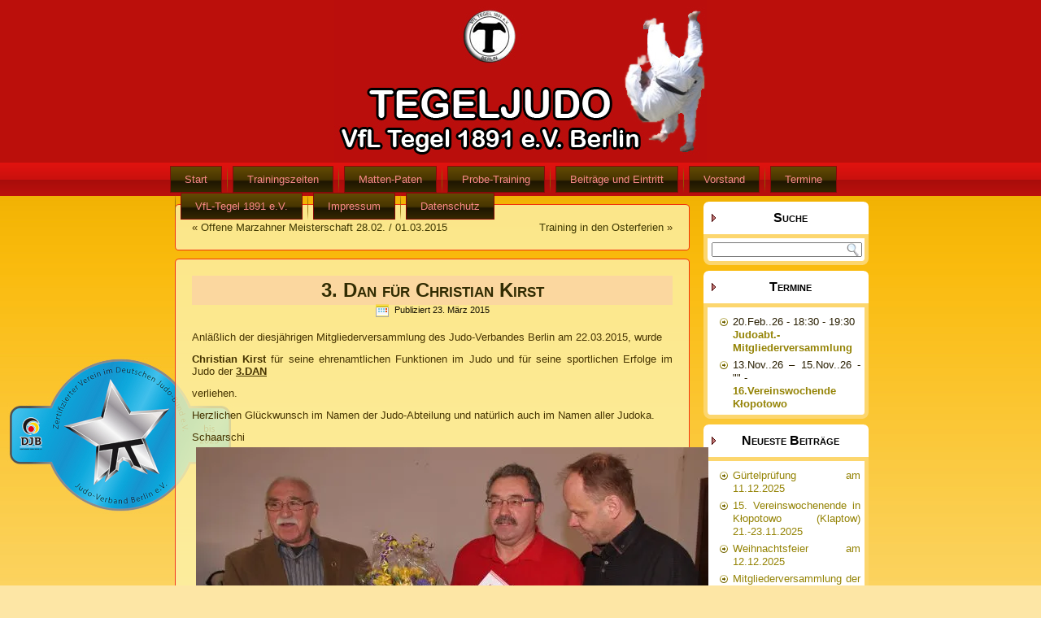

--- FILE ---
content_type: text/html; charset=UTF-8
request_url: http://www.tegeljudo.de/Archive/2908
body_size: 15380
content:
<!DOCTYPE html PUBLIC "-//W3C//DTD XHTML 1.0 Transitional//EN" "http://www.w3.org/TR/xhtml1/DTD/xhtml1-transitional.dtd">
<html xmlns="http://www.w3.org/1999/xhtml" lang="de">
<head profile="http://gmpg.org/xfn/11">
<meta http-equiv="Content-Type" content="text/html; charset=UTF-8" />
<title>3. Dan für Christian Kirst | TegelJudo</title>
<link rel="stylesheet" href="http://www.tegeljudo.de/wp-content/themes/tegeljudo/style.css" type="text/css" media="screen" />
<!--[if IE 6]><link rel="stylesheet" href="http://www.tegeljudo.de/wp-content/themes/tegeljudo/style.ie6.css" type="text/css" media="screen" /><![endif]-->
<!--[if IE 7]><link rel="stylesheet" href="http://www.tegeljudo.de/wp-content/themes/tegeljudo/style.ie7.css" type="text/css" media="screen" /><![endif]-->
<link rel="pingback" href="http://www.tegeljudo.de/xmlrpc.php" />
<meta name='robots' content='max-image-preview:large' />
<link rel='dns-prefetch' href='//www.tegeljudo.de' />
<link rel='dns-prefetch' href='//secure.gravatar.com' />
<link rel='dns-prefetch' href='//stats.wp.com' />
<link rel='dns-prefetch' href='//v0.wordpress.com' />
<link rel='dns-prefetch' href='//i0.wp.com' />
<link rel="alternate" type="application/rss+xml" title="TegelJudo &raquo; Feed" href="https://www.tegeljudo.de/feed" />
<link rel="alternate" type="application/rss+xml" title="TegelJudo &raquo; Kommentar-Feed" href="https://www.tegeljudo.de/comments/feed" />
<script type="text/javascript">
window._wpemojiSettings = {"baseUrl":"https:\/\/s.w.org\/images\/core\/emoji\/14.0.0\/72x72\/","ext":".png","svgUrl":"https:\/\/s.w.org\/images\/core\/emoji\/14.0.0\/svg\/","svgExt":".svg","source":{"concatemoji":"http:\/\/www.tegeljudo.de\/wp-includes\/js\/wp-emoji-release.min.js?ver=6.1.9"}};
/*! This file is auto-generated */
!function(e,a,t){var n,r,o,i=a.createElement("canvas"),p=i.getContext&&i.getContext("2d");function s(e,t){var a=String.fromCharCode,e=(p.clearRect(0,0,i.width,i.height),p.fillText(a.apply(this,e),0,0),i.toDataURL());return p.clearRect(0,0,i.width,i.height),p.fillText(a.apply(this,t),0,0),e===i.toDataURL()}function c(e){var t=a.createElement("script");t.src=e,t.defer=t.type="text/javascript",a.getElementsByTagName("head")[0].appendChild(t)}for(o=Array("flag","emoji"),t.supports={everything:!0,everythingExceptFlag:!0},r=0;r<o.length;r++)t.supports[o[r]]=function(e){if(p&&p.fillText)switch(p.textBaseline="top",p.font="600 32px Arial",e){case"flag":return s([127987,65039,8205,9895,65039],[127987,65039,8203,9895,65039])?!1:!s([55356,56826,55356,56819],[55356,56826,8203,55356,56819])&&!s([55356,57332,56128,56423,56128,56418,56128,56421,56128,56430,56128,56423,56128,56447],[55356,57332,8203,56128,56423,8203,56128,56418,8203,56128,56421,8203,56128,56430,8203,56128,56423,8203,56128,56447]);case"emoji":return!s([129777,127995,8205,129778,127999],[129777,127995,8203,129778,127999])}return!1}(o[r]),t.supports.everything=t.supports.everything&&t.supports[o[r]],"flag"!==o[r]&&(t.supports.everythingExceptFlag=t.supports.everythingExceptFlag&&t.supports[o[r]]);t.supports.everythingExceptFlag=t.supports.everythingExceptFlag&&!t.supports.flag,t.DOMReady=!1,t.readyCallback=function(){t.DOMReady=!0},t.supports.everything||(n=function(){t.readyCallback()},a.addEventListener?(a.addEventListener("DOMContentLoaded",n,!1),e.addEventListener("load",n,!1)):(e.attachEvent("onload",n),a.attachEvent("onreadystatechange",function(){"complete"===a.readyState&&t.readyCallback()})),(e=t.source||{}).concatemoji?c(e.concatemoji):e.wpemoji&&e.twemoji&&(c(e.twemoji),c(e.wpemoji)))}(window,document,window._wpemojiSettings);
</script>
<style type="text/css">
img.wp-smiley,
img.emoji {
	display: inline !important;
	border: none !important;
	box-shadow: none !important;
	height: 1em !important;
	width: 1em !important;
	margin: 0 0.07em !important;
	vertical-align: -0.1em !important;
	background: none !important;
	padding: 0 !important;
}
</style>
	<link rel='stylesheet' id='wp-block-library-css' href='http://www.tegeljudo.de/wp-includes/css/dist/block-library/style.min.css?ver=6.1.9' type='text/css' media='all' />
<style id='wp-block-library-inline-css' type='text/css'>
.has-text-align-justify{text-align:justify;}
</style>
<link rel='stylesheet' id='jetpack-videopress-video-block-view-css' href='http://www.tegeljudo.de/wp-content/plugins/jetpack/jetpack_vendor/automattic/jetpack-videopress/build/block-editor/blocks/video/view.css?minify=false&#038;ver=34ae973733627b74a14e' type='text/css' media='all' />
<link rel='stylesheet' id='mediaelement-css' href='http://www.tegeljudo.de/wp-includes/js/mediaelement/mediaelementplayer-legacy.min.css?ver=4.2.17' type='text/css' media='all' />
<link rel='stylesheet' id='wp-mediaelement-css' href='http://www.tegeljudo.de/wp-includes/js/mediaelement/wp-mediaelement.min.css?ver=6.1.9' type='text/css' media='all' />
<link rel='stylesheet' id='classic-theme-styles-css' href='http://www.tegeljudo.de/wp-includes/css/classic-themes.min.css?ver=1' type='text/css' media='all' />
<style id='global-styles-inline-css' type='text/css'>
body{--wp--preset--color--black: #000000;--wp--preset--color--cyan-bluish-gray: #abb8c3;--wp--preset--color--white: #ffffff;--wp--preset--color--pale-pink: #f78da7;--wp--preset--color--vivid-red: #cf2e2e;--wp--preset--color--luminous-vivid-orange: #ff6900;--wp--preset--color--luminous-vivid-amber: #fcb900;--wp--preset--color--light-green-cyan: #7bdcb5;--wp--preset--color--vivid-green-cyan: #00d084;--wp--preset--color--pale-cyan-blue: #8ed1fc;--wp--preset--color--vivid-cyan-blue: #0693e3;--wp--preset--color--vivid-purple: #9b51e0;--wp--preset--gradient--vivid-cyan-blue-to-vivid-purple: linear-gradient(135deg,rgba(6,147,227,1) 0%,rgb(155,81,224) 100%);--wp--preset--gradient--light-green-cyan-to-vivid-green-cyan: linear-gradient(135deg,rgb(122,220,180) 0%,rgb(0,208,130) 100%);--wp--preset--gradient--luminous-vivid-amber-to-luminous-vivid-orange: linear-gradient(135deg,rgba(252,185,0,1) 0%,rgba(255,105,0,1) 100%);--wp--preset--gradient--luminous-vivid-orange-to-vivid-red: linear-gradient(135deg,rgba(255,105,0,1) 0%,rgb(207,46,46) 100%);--wp--preset--gradient--very-light-gray-to-cyan-bluish-gray: linear-gradient(135deg,rgb(238,238,238) 0%,rgb(169,184,195) 100%);--wp--preset--gradient--cool-to-warm-spectrum: linear-gradient(135deg,rgb(74,234,220) 0%,rgb(151,120,209) 20%,rgb(207,42,186) 40%,rgb(238,44,130) 60%,rgb(251,105,98) 80%,rgb(254,248,76) 100%);--wp--preset--gradient--blush-light-purple: linear-gradient(135deg,rgb(255,206,236) 0%,rgb(152,150,240) 100%);--wp--preset--gradient--blush-bordeaux: linear-gradient(135deg,rgb(254,205,165) 0%,rgb(254,45,45) 50%,rgb(107,0,62) 100%);--wp--preset--gradient--luminous-dusk: linear-gradient(135deg,rgb(255,203,112) 0%,rgb(199,81,192) 50%,rgb(65,88,208) 100%);--wp--preset--gradient--pale-ocean: linear-gradient(135deg,rgb(255,245,203) 0%,rgb(182,227,212) 50%,rgb(51,167,181) 100%);--wp--preset--gradient--electric-grass: linear-gradient(135deg,rgb(202,248,128) 0%,rgb(113,206,126) 100%);--wp--preset--gradient--midnight: linear-gradient(135deg,rgb(2,3,129) 0%,rgb(40,116,252) 100%);--wp--preset--duotone--dark-grayscale: url('#wp-duotone-dark-grayscale');--wp--preset--duotone--grayscale: url('#wp-duotone-grayscale');--wp--preset--duotone--purple-yellow: url('#wp-duotone-purple-yellow');--wp--preset--duotone--blue-red: url('#wp-duotone-blue-red');--wp--preset--duotone--midnight: url('#wp-duotone-midnight');--wp--preset--duotone--magenta-yellow: url('#wp-duotone-magenta-yellow');--wp--preset--duotone--purple-green: url('#wp-duotone-purple-green');--wp--preset--duotone--blue-orange: url('#wp-duotone-blue-orange');--wp--preset--font-size--small: 13px;--wp--preset--font-size--medium: 20px;--wp--preset--font-size--large: 36px;--wp--preset--font-size--x-large: 42px;--wp--preset--spacing--20: 0.44rem;--wp--preset--spacing--30: 0.67rem;--wp--preset--spacing--40: 1rem;--wp--preset--spacing--50: 1.5rem;--wp--preset--spacing--60: 2.25rem;--wp--preset--spacing--70: 3.38rem;--wp--preset--spacing--80: 5.06rem;}:where(.is-layout-flex){gap: 0.5em;}body .is-layout-flow > .alignleft{float: left;margin-inline-start: 0;margin-inline-end: 2em;}body .is-layout-flow > .alignright{float: right;margin-inline-start: 2em;margin-inline-end: 0;}body .is-layout-flow > .aligncenter{margin-left: auto !important;margin-right: auto !important;}body .is-layout-constrained > .alignleft{float: left;margin-inline-start: 0;margin-inline-end: 2em;}body .is-layout-constrained > .alignright{float: right;margin-inline-start: 2em;margin-inline-end: 0;}body .is-layout-constrained > .aligncenter{margin-left: auto !important;margin-right: auto !important;}body .is-layout-constrained > :where(:not(.alignleft):not(.alignright):not(.alignfull)){max-width: var(--wp--style--global--content-size);margin-left: auto !important;margin-right: auto !important;}body .is-layout-constrained > .alignwide{max-width: var(--wp--style--global--wide-size);}body .is-layout-flex{display: flex;}body .is-layout-flex{flex-wrap: wrap;align-items: center;}body .is-layout-flex > *{margin: 0;}:where(.wp-block-columns.is-layout-flex){gap: 2em;}.has-black-color{color: var(--wp--preset--color--black) !important;}.has-cyan-bluish-gray-color{color: var(--wp--preset--color--cyan-bluish-gray) !important;}.has-white-color{color: var(--wp--preset--color--white) !important;}.has-pale-pink-color{color: var(--wp--preset--color--pale-pink) !important;}.has-vivid-red-color{color: var(--wp--preset--color--vivid-red) !important;}.has-luminous-vivid-orange-color{color: var(--wp--preset--color--luminous-vivid-orange) !important;}.has-luminous-vivid-amber-color{color: var(--wp--preset--color--luminous-vivid-amber) !important;}.has-light-green-cyan-color{color: var(--wp--preset--color--light-green-cyan) !important;}.has-vivid-green-cyan-color{color: var(--wp--preset--color--vivid-green-cyan) !important;}.has-pale-cyan-blue-color{color: var(--wp--preset--color--pale-cyan-blue) !important;}.has-vivid-cyan-blue-color{color: var(--wp--preset--color--vivid-cyan-blue) !important;}.has-vivid-purple-color{color: var(--wp--preset--color--vivid-purple) !important;}.has-black-background-color{background-color: var(--wp--preset--color--black) !important;}.has-cyan-bluish-gray-background-color{background-color: var(--wp--preset--color--cyan-bluish-gray) !important;}.has-white-background-color{background-color: var(--wp--preset--color--white) !important;}.has-pale-pink-background-color{background-color: var(--wp--preset--color--pale-pink) !important;}.has-vivid-red-background-color{background-color: var(--wp--preset--color--vivid-red) !important;}.has-luminous-vivid-orange-background-color{background-color: var(--wp--preset--color--luminous-vivid-orange) !important;}.has-luminous-vivid-amber-background-color{background-color: var(--wp--preset--color--luminous-vivid-amber) !important;}.has-light-green-cyan-background-color{background-color: var(--wp--preset--color--light-green-cyan) !important;}.has-vivid-green-cyan-background-color{background-color: var(--wp--preset--color--vivid-green-cyan) !important;}.has-pale-cyan-blue-background-color{background-color: var(--wp--preset--color--pale-cyan-blue) !important;}.has-vivid-cyan-blue-background-color{background-color: var(--wp--preset--color--vivid-cyan-blue) !important;}.has-vivid-purple-background-color{background-color: var(--wp--preset--color--vivid-purple) !important;}.has-black-border-color{border-color: var(--wp--preset--color--black) !important;}.has-cyan-bluish-gray-border-color{border-color: var(--wp--preset--color--cyan-bluish-gray) !important;}.has-white-border-color{border-color: var(--wp--preset--color--white) !important;}.has-pale-pink-border-color{border-color: var(--wp--preset--color--pale-pink) !important;}.has-vivid-red-border-color{border-color: var(--wp--preset--color--vivid-red) !important;}.has-luminous-vivid-orange-border-color{border-color: var(--wp--preset--color--luminous-vivid-orange) !important;}.has-luminous-vivid-amber-border-color{border-color: var(--wp--preset--color--luminous-vivid-amber) !important;}.has-light-green-cyan-border-color{border-color: var(--wp--preset--color--light-green-cyan) !important;}.has-vivid-green-cyan-border-color{border-color: var(--wp--preset--color--vivid-green-cyan) !important;}.has-pale-cyan-blue-border-color{border-color: var(--wp--preset--color--pale-cyan-blue) !important;}.has-vivid-cyan-blue-border-color{border-color: var(--wp--preset--color--vivid-cyan-blue) !important;}.has-vivid-purple-border-color{border-color: var(--wp--preset--color--vivid-purple) !important;}.has-vivid-cyan-blue-to-vivid-purple-gradient-background{background: var(--wp--preset--gradient--vivid-cyan-blue-to-vivid-purple) !important;}.has-light-green-cyan-to-vivid-green-cyan-gradient-background{background: var(--wp--preset--gradient--light-green-cyan-to-vivid-green-cyan) !important;}.has-luminous-vivid-amber-to-luminous-vivid-orange-gradient-background{background: var(--wp--preset--gradient--luminous-vivid-amber-to-luminous-vivid-orange) !important;}.has-luminous-vivid-orange-to-vivid-red-gradient-background{background: var(--wp--preset--gradient--luminous-vivid-orange-to-vivid-red) !important;}.has-very-light-gray-to-cyan-bluish-gray-gradient-background{background: var(--wp--preset--gradient--very-light-gray-to-cyan-bluish-gray) !important;}.has-cool-to-warm-spectrum-gradient-background{background: var(--wp--preset--gradient--cool-to-warm-spectrum) !important;}.has-blush-light-purple-gradient-background{background: var(--wp--preset--gradient--blush-light-purple) !important;}.has-blush-bordeaux-gradient-background{background: var(--wp--preset--gradient--blush-bordeaux) !important;}.has-luminous-dusk-gradient-background{background: var(--wp--preset--gradient--luminous-dusk) !important;}.has-pale-ocean-gradient-background{background: var(--wp--preset--gradient--pale-ocean) !important;}.has-electric-grass-gradient-background{background: var(--wp--preset--gradient--electric-grass) !important;}.has-midnight-gradient-background{background: var(--wp--preset--gradient--midnight) !important;}.has-small-font-size{font-size: var(--wp--preset--font-size--small) !important;}.has-medium-font-size{font-size: var(--wp--preset--font-size--medium) !important;}.has-large-font-size{font-size: var(--wp--preset--font-size--large) !important;}.has-x-large-font-size{font-size: var(--wp--preset--font-size--x-large) !important;}
.wp-block-navigation a:where(:not(.wp-element-button)){color: inherit;}
:where(.wp-block-columns.is-layout-flex){gap: 2em;}
.wp-block-pullquote{font-size: 1.5em;line-height: 1.6;}
</style>
<link rel='stylesheet' id='dashicons-css' href='http://www.tegeljudo.de/wp-includes/css/dashicons.min.css?ver=6.1.9' type='text/css' media='all' />
<link rel='stylesheet' id='my-calendar-reset-css' href='http://www.tegeljudo.de/wp-content/plugins/my-calendar/css/reset.css?ver=3.5.21' type='text/css' media='all' />
<link rel='stylesheet' id='my-calendar-style-css' href='http://www.tegeljudo.de/wp-content/plugins/my-calendar/styles/twentytwentyone.css?ver=3.5.21-twentytwentyone-css' type='text/css' media='all' />
<style id='my-calendar-style-inline-css' type='text/css'>

/* Styles by My Calendar - Joe Dolson https://www.joedolson.com/ */

.my-calendar-modal .event-title svg { background-color: #ffffcc; padding: 3px; }
.mc-main .mc_general .event-title, .mc-main .mc_general .event-title a { background: #ffffcc !important; color: #000000 !important; }
.mc-main .mc_general .event-title button { background: #ffffcc !important; color: #000000 !important; }
.mc-main .mc_general .event-title a:hover, .mc-main .mc_general .event-title a:focus { background: #ffffff !important;}
.mc-main .mc_general .event-title button:hover, .mc-main .mc_general .event-title button:focus { background: #ffffff !important;}
.my-calendar-modal .event-title svg { background-color: #effce3; padding: 3px; }
.mc-main .mc_abteilung-ffentlich .event-title, .mc-main .mc_abteilung-ffentlich .event-title a { background: #effce3 !important; color: #000000 !important; }
.mc-main .mc_abteilung-ffentlich .event-title button { background: #effce3 !important; color: #000000 !important; }
.mc-main .mc_abteilung-ffentlich .event-title a:hover, .mc-main .mc_abteilung-ffentlich .event-title a:focus { background: #ffffff !important;}
.mc-main .mc_abteilung-ffentlich .event-title button:hover, .mc-main .mc_abteilung-ffentlich .event-title button:focus { background: #ffffff !important;}
.my-calendar-modal .event-title svg { background-color: #f7ead7; padding: 3px; }
.mc-main .mc_hauptverein .event-title, .mc-main .mc_hauptverein .event-title a { background: #f7ead7 !important; color: #000000 !important; }
.mc-main .mc_hauptverein .event-title button { background: #f7ead7 !important; color: #000000 !important; }
.mc-main .mc_hauptverein .event-title a:hover, .mc-main .mc_hauptverein .event-title a:focus { background: #ffffff !important;}
.mc-main .mc_hauptverein .event-title button:hover, .mc-main .mc_hauptverein .event-title button:focus { background: #ffffff !important;}
.my-calendar-modal .event-title svg { background-color: #e8fff6; padding: 3px; }
.mc-main .mc_extern .event-title, .mc-main .mc_extern .event-title a { background: #e8fff6 !important; color: #000000 !important; }
.mc-main .mc_extern .event-title button { background: #e8fff6 !important; color: #000000 !important; }
.mc-main .mc_extern .event-title a:hover, .mc-main .mc_extern .event-title a:focus { background: #ffffff !important;}
.mc-main .mc_extern .event-title button:hover, .mc-main .mc_extern .event-title button:focus { background: #ffffff !important;}
.my-calendar-modal .event-title svg { background-color: #f4eab7; padding: 3px; }
.mc-main .mc_abteilung-intern .event-title, .mc-main .mc_abteilung-intern .event-title a { background: #f4eab7 !important; color: #000000 !important; }
.mc-main .mc_abteilung-intern .event-title button { background: #f4eab7 !important; color: #000000 !important; }
.mc-main .mc_abteilung-intern .event-title a:hover, .mc-main .mc_abteilung-intern .event-title a:focus { background: #ffffea !important;}
.mc-main .mc_abteilung-intern .event-title button:hover, .mc-main .mc_abteilung-intern .event-title button:focus { background: #ffffea !important;}
.mc-main, .mc-event, .my-calendar-modal, .my-calendar-modal-overlay {--primary-dark: #313233; --primary-light: #fff; --secondary-light: #fff; --secondary-dark: #000; --highlight-dark: #666; --highlight-light: #efefef; --close-button: #b32d2e; --search-highlight-bg: #f5e6ab; --navbar-background: transparent; --nav-button-bg: #fff; --nav-button-color: #313233; --nav-button-border: #313233; --nav-input-border: #313233; --nav-input-background: #fff; --nav-input-color: #313233; --grid-cell-border: #0000001f; --grid-header-border: #313233; --grid-header-color: #313233; --grid-header-bg: transparent; --grid-cell-background: transparent; --current-day-border: #313233; --current-day-color: #313233; --current-day-bg: transparent; --date-has-events-bg: #313233; --date-has-events-color: #f6f7f7; --calendar-heading: clamp( 1.125rem, 24px, 2.5rem ); --event-title: clamp( 1.25rem, 24px, 2.5rem ); --grid-date: 16px; --grid-date-heading: clamp( .75rem, 16px, 1.5rem ); --modal-title: 1.5rem; --navigation-controls: clamp( .75rem, 16px, 1.5rem ); --card-heading: 1.125rem; --list-date: 1.25rem; --author-card: clamp( .75rem, 14px, 1.5rem); --single-event-title: clamp( 1.25rem, 24px, 2.5rem ); --mini-time-text: clamp( .75rem, 14px 1.25rem ); --list-event-date: 1.25rem; --list-event-title: 1.2rem; --category-mc_general: #ffffcc; --category-mc_abteilung-ffentlich: #effce3; --category-mc_hauptverein: #f7ead7; --category-mc_extern: #e8fff6; --category-mc_abteilung-intern: #f4eab7; }
</style>
<link rel='stylesheet' id='social-logos-css' href='http://www.tegeljudo.de/wp-content/plugins/jetpack/_inc/social-logos/social-logos.min.css?ver=12.3.1' type='text/css' media='all' />
<link rel='stylesheet' id='jetpack_css-css' href='http://www.tegeljudo.de/wp-content/plugins/jetpack/css/jetpack.css?ver=12.3.1' type='text/css' media='all' />
<script type='text/javascript' src='http://www.tegeljudo.de/wp-includes/js/jquery/jquery.min.js?ver=3.6.1' id='jquery-core-js'></script>
<script type='text/javascript' src='http://www.tegeljudo.de/wp-includes/js/jquery/jquery-migrate.min.js?ver=3.3.2' id='jquery-migrate-js'></script>
<link rel="https://api.w.org/" href="https://www.tegeljudo.de/wp-json/" /><link rel="alternate" type="application/json" href="https://www.tegeljudo.de/wp-json/wp/v2/posts/2908" /><link rel="EditURI" type="application/rsd+xml" title="RSD" href="https://www.tegeljudo.de/xmlrpc.php?rsd" />
<link rel="wlwmanifest" type="application/wlwmanifest+xml" href="http://www.tegeljudo.de/wp-includes/wlwmanifest.xml" />
<link rel="canonical" href="https://www.tegeljudo.de/Archive/2908" />
<link rel='shortlink' href='https://wp.me/p50zYD-KU' />
<link rel="alternate" type="application/json+oembed" href="https://www.tegeljudo.de/wp-json/oembed/1.0/embed?url=https%3A%2F%2Fwww.tegeljudo.de%2FArchive%2F2908" />
<link rel="alternate" type="text/xml+oembed" href="https://www.tegeljudo.de/wp-json/oembed/1.0/embed?url=https%3A%2F%2Fwww.tegeljudo.de%2FArchive%2F2908&#038;format=xml" />
	<style>img#wpstats{display:none}</style>
		
<!-- Jetpack Open Graph Tags -->
<meta property="og:type" content="article" />
<meta property="og:title" content="3. Dan für Christian Kirst" />
<meta property="og:url" content="https://www.tegeljudo.de/Archive/2908" />
<meta property="og:description" content="Anläßlich der diesjährigen Mitgliederversammlung des Judo-Verbandes Berlin am 22.03.2015, wurde Christian Kirst für seine ehrenamtlichen Funktionen im Judo und für seine sportlichen Erfolge im Judo…" />
<meta property="article:published_time" content="2015-03-23T08:25:25+00:00" />
<meta property="article:modified_time" content="2015-03-23T08:26:05+00:00" />
<meta property="article:author" content="https://www.facebook.com/peter.binner" />
<meta property="og:site_name" content="TegelJudo" />
<meta property="og:image" content="https://i0.wp.com/www.tegeljudo.de/wp-content/uploads/2015/03/IMG_6004_small.jpg?fit=630%2C432&#038;ssl=1" />
<meta property="og:image:width" content="630" />
<meta property="og:image:height" content="432" />
<meta property="og:image:alt" content="" />
<meta property="og:locale" content="de_DE" />
<meta name="twitter:text:title" content="3. Dan für Christian Kirst" />
<meta name="twitter:image" content="https://i0.wp.com/www.tegeljudo.de/wp-content/uploads/2015/03/IMG_6004_small.jpg?fit=630%2C432&#038;ssl=1&#038;w=640" />
<meta name="twitter:card" content="summary_large_image" />

<!-- End Jetpack Open Graph Tags -->
<script type="text/javascript" src="http://www.tegeljudo.de/wp-content/themes/tegeljudo/script.js"></script>
</head>
<body class="post-template-default single single-post postid-2908 single-format-standard">

<div id="art-page-background-middle-texture">
<div id="art-main">
    <div class="cleared reset-box"></div>
    <div class="art-header">
        <div class="art-header-position">
            <div class="art-header-wrapper">
                <div class="cleared reset-box"></div>
                <div class="art-header-inner">
			<div class="art-headerobject"></div>
                </div>
            </div>
        </div>
    </div>
    <div class="cleared reset-box"></div>
    <div class="art-bar art-nav">
        <div class="art-nav-outer">
        <div class="art-nav-wrapper">
        <div class="art-nav-inner">
    	
<ul class="art-hmenu menu-180">
	<li class="menu-item-5231"><a title="Start" href="http://www.tegeljudo.de/">Start</a>
	</li>
	<li class="menu-item-5228"><a title="Trainingszeiten" href="https://www.tegeljudo.de/trainingszeiten-der-judo-abteilung">Trainingszeiten</a>
	</li>
	<li class="menu-item-5284"><a title="Matten-Paten" href="https://www.tegeljudo.de/matten-paten">Matten-Paten</a>
	</li>
	<li class="menu-item-5225"><a title="Probe-Training" href="https://www.tegeljudo.de/probe-training-kinder">Probe-Training</a>
	</li>
	<li class="menu-item-5226"><a title="Beiträge und Eintritt" href="https://www.tegeljudo.de/beitrage-und-eintritt">Beiträge und Eintritt</a>
	</li>
	<li class="menu-item-5227"><a title="Vorstand" href="https://www.tegeljudo.de/der-vorstand-der-judo-abteilung">Vorstand</a>
	</li>
	<li class="menu-item-5223"><a title="Termine" href="https://www.tegeljudo.de/mein-kalender">Termine</a>
	</li>
	<li class="menu-item-5224"><a title="VfL-Tegel 1891 e.V." href="https://www.tegeljudo.de/vfl-tegel-1891-e-v">VfL-Tegel 1891 e.V.</a>
	</li>
	<li class="menu-item-5229"><a title="Impressum" href="https://www.tegeljudo.de/impressum">Impressum</a>
	</li>
	<li class="menu-item-7368"><a title="Datenschutz" href="https://www.tegeljudo.de/datenschutz">Datenschutz</a>
	</li>
</ul>
        </div>
        </div>
        </div>
    </div>
    <div class="cleared reset-box"></div>
    <div class="art-box art-sheet">
        <div class="art-box-body art-sheet-body">
<div class="art-layout-wrapper">
    <div class="art-content-layout">
        <div class="art-content-layout-row">
            <div class="art-layout-cell art-content">
			


			<div class="art-box art-post">
	    <div class="art-box-body art-post-body">
	            <div class="art-post-inner art-article">
	            	                <div class="art-postcontent">
	                    <!-- article-content -->
	                    	<div class="navigation">
		<div class="alignleft">&laquo; <a href="https://www.tegeljudo.de/Archive/2876" title="Offene Marzahner Meisterschaft 28.02. / 01.03.2015" rel="prev">Offene Marzahner Meisterschaft 28.02. / 01.03.2015</a></div>
		<div class="alignright"><a href="https://www.tegeljudo.de/Archive/2916" title="Training in den Osterferien" rel="next">Training in den Osterferien</a> &raquo;</div>
	 </div>	                    <!-- /article-content -->
	                </div>
	                <div class="cleared"></div>
	                	            </div>
			<div class="cleared"></div>
	    </div>
	</div>
	
	<div class="art-box art-post post-2908 post type-post status-publish format-standard has-post-thumbnail hentry category-allgemein" id="post-2908">
	    <div class="art-box-body art-post-body">
	            <div class="art-post-inner art-article">
	            <div class="art-postmetadataheader"><h1 class="art-postheader">3. Dan für Christian Kirst</h1></div><div class="art-postheadericons art-metadata-icons"><span class="art-postdateicon"><span class="date">Publiziert</span> <span class="entry-date" title="10:25">23. März 2015</span></span></div>	                <div class="art-postcontent">
	                    <!-- article-content -->
	                    <p>Anläßlich der diesjährigen Mitgliederversammlung des Judo-Verbandes Berlin am 22.03.2015, wurde</p>
<p><strong>Christian Kirst </strong>für seine ehrenamtlichen Funktionen im Judo und für seine sportlichen Erfolge im Judo der <strong><span style="text-decoration: underline;">3.DAN</span></strong></p>
<p>verliehen.</p>
<p>Herzlichen Glückwunsch im Namen der Judo-Abteilung und natürlich auch im Namen aller Judoka.</p>
<p>Schaarschi<span id="more-2908"></span><a href="https://i0.wp.com/www.tegeljudo.de/wp-content/uploads/2015/03/IMG_6004_small.jpg?ssl=1"><img data-attachment-id="2909" data-permalink="https://www.tegeljudo.de/Archive/2908/img_6004_small" data-orig-file="https://i0.wp.com/www.tegeljudo.de/wp-content/uploads/2015/03/IMG_6004_small.jpg?fit=630%2C432&amp;ssl=1" data-orig-size="630,432" data-comments-opened="0" data-image-meta="{&quot;aperture&quot;:&quot;4.5&quot;,&quot;credit&quot;:&quot;Falk Scherf&quot;,&quot;camera&quot;:&quot;Canon EOS 7D&quot;,&quot;caption&quot;:&quot;&quot;,&quot;created_timestamp&quot;:&quot;1427022336&quot;,&quot;copyright&quot;:&quot;&quot;,&quot;focal_length&quot;:&quot;17&quot;,&quot;iso&quot;:&quot;400&quot;,&quot;shutter_speed&quot;:&quot;0.016666666666667&quot;,&quot;title&quot;:&quot;&quot;,&quot;orientation&quot;:&quot;1&quot;}" data-image-title="IMG_6004_small" data-image-description="" data-image-caption="" data-medium-file="https://i0.wp.com/www.tegeljudo.de/wp-content/uploads/2015/03/IMG_6004_small.jpg?fit=300%2C206&amp;ssl=1" data-large-file="https://i0.wp.com/www.tegeljudo.de/wp-content/uploads/2015/03/IMG_6004_small.jpg?fit=630%2C432&amp;ssl=1" decoding="async" class="alignnone size-full wp-image-2909" src="https://i0.wp.com/www.tegeljudo.de/wp-content/uploads/2015/03/IMG_6004_small.jpg?resize=630%2C432&#038;ssl=1" alt="IMG_6004_small" width="630" height="432" srcset="https://i0.wp.com/www.tegeljudo.de/wp-content/uploads/2015/03/IMG_6004_small.jpg?w=630&amp;ssl=1 630w, https://i0.wp.com/www.tegeljudo.de/wp-content/uploads/2015/03/IMG_6004_small.jpg?resize=300%2C206&amp;ssl=1 300w" sizes="(max-width: 630px) 100vw, 630px" data-recalc-dims="1" /></a></p>
<div class="sharedaddy sd-sharing-enabled"><div class="robots-nocontent sd-block sd-social sd-social-official sd-sharing"><h3 class="sd-title">Teilen mit:</h3><div class="sd-content"><ul><li class="share-facebook"><div class="fb-share-button" data-href="https://www.tegeljudo.de/Archive/2908" data-layout="button_count"></div></li><li class="share-print"><a rel="nofollow noopener noreferrer" data-shared="" class="share-print sd-button" href="https://www.tegeljudo.de/Archive/2908#print" target="_blank" title="Klicken zum Ausdrucken" ><span>Drucken</span></a></li><li class="share-end"></li></ul></div></div></div>	                    <!-- /article-content -->
	                </div>
	                <div class="cleared"></div>
	                <div class="art-postfootericons art-metadata-icons"><span class="art-postcategoryicon"><span class="categories">Veröffentlicht unter</span> <a href="https://www.tegeljudo.de/Archive/category/allgemein" rel="category tag">Allgemein</a></span></div>	            </div>
			<div class="cleared"></div>
	    </div>
	</div>
	
				


 
              <div class="cleared"></div>
            </div>
            <div class="art-layout-cell art-sidebar1">
              <div class="art-box art-block widget widget_search" id="search-2">
    <div class="art-box-body art-block-body"><div class="art-bar art-blockheader">
    <div class="t">Suche</div>
</div><div class="art-box art-blockcontent">
    <div class="art-box-body art-blockcontent-body"><form class="art-search" method="get" name="searchform" action="https://www.tegeljudo.de/">
  <div><input class="art-search-text" name="s" type="text" value="" /></div>
  <input class="art-search-button" type="submit" value="" />       
</form>		<div class="cleared"></div>
    </div>
</div>		<div class="cleared"></div>
    </div>
</div><div class="art-box art-block widget widget_block widget_text" id="block-2">
    <div class="art-box-body art-block-body"><div class="art-bar art-blockheader">
    <div class="t"><a href='http://www.tegeljudo.de/mein-kalender'>Termine</a></div>
</div><div class="art-box art-blockcontent">
    <div class="art-box-body art-blockcontent-body"><ul class='upcoming-events list-events'><li class='mc-events mc-mc_upcoming_150 upcoming-event mc_abteilung-intern mc_vereinsheim future-event mc_primary_abteilung-intern nonrecurring mc-1-stunde mc-start-18-30 ungrouped mc-event-98 mc-events mc_rel_abteilungintern'><span class='mc_db'>20.Feb..26</span> - 18:30 - 19:30<br><strong><a href='https://www.tegeljudo.de/mein-kalender?mc_id=150'><span class='mc-icon' aria-hidden='true'></span>Judoabt.-Mitgliederversammlung</a></strong></li><li class='mc-events mc-mc_upcoming_155 upcoming-event mc_abteilung-intern mc_kopotowo future-event mc_primary_abteilung-intern nonrecurring mc-3-tagen mc-start-00-00 ungrouped mc-event-103 mc-events multidate mc_rel_abteilungintern'><span class='mc_db'>13.Nov..26</span> <span>&ndash;</span> <span class='mc_de'>15.Nov..26</span> - &quot;&quot; - <br><strong><a href='https://www.tegeljudo.de/mein-kalender?mc_id=155'><span class='mc-icon' aria-hidden='true'></span>16.Vereinswochende Kłopotowo</a></strong></li></ul>
<p></p>
		<div class="cleared"></div>
    </div>
</div>		<div class="cleared"></div>
    </div>
</div><div class="art-box art-block widget widget_recent_entries" id="recent-posts-2">
    <div class="art-box-body art-block-body"><div class="art-bar art-blockheader">
    <div class="t">Neueste Beiträge</div>
</div><div class="art-box art-blockcontent">
    <div class="art-box-body art-blockcontent-body">
		
		
		<ul>
											<li>
					<a href="https://www.tegeljudo.de/Archive/8425">Gürtelprüfung am 11.12.2025</a>
									</li>
											<li>
					<a href="https://www.tegeljudo.de/Archive/8389">15. Vereinswochenende in Kłopotowo (Klaptow) 21.-23.11.2025</a>
									</li>
											<li>
					<a href="https://www.tegeljudo.de/Archive/8370">Weihnachtsfeier am 12.12.2025</a>
									</li>
											<li>
					<a href="https://www.tegeljudo.de/Archive/8376">Mitgliederversammlung der Judo-Abt. 20.02.2026</a>
									</li>
											<li>
					<a href="https://www.tegeljudo.de/Archive/8302">Sommerlager in Schwarzheide 04.-07.09.2025</a>
									</li>
					</ul>

				<div class="cleared"></div>
    </div>
</div>		<div class="cleared"></div>
    </div>
</div><div class="art-box art-block widget widget_archive" id="archives-2">
    <div class="art-box-body art-block-body"><div class="art-bar art-blockheader">
    <div class="t">Archiv</div>
</div><div class="art-box art-blockcontent">
    <div class="art-box-body art-blockcontent-body">		<label class="screen-reader-text" for="archives-dropdown-2">Archiv</label>
		<select id="archives-dropdown-2" name="archive-dropdown">
			
			<option value="">Monat auswählen</option>
				<option value='https://www.tegeljudo.de/Archive/date/2025/12'> Dezember 2025 &nbsp;(1)</option>
	<option value='https://www.tegeljudo.de/Archive/date/2025/11'> November 2025 &nbsp;(3)</option>
	<option value='https://www.tegeljudo.de/Archive/date/2025/10'> Oktober 2025 &nbsp;(1)</option>
	<option value='https://www.tegeljudo.de/Archive/date/2025/07'> Juli 2025 &nbsp;(2)</option>
	<option value='https://www.tegeljudo.de/Archive/date/2025/06'> Juni 2025 &nbsp;(2)</option>
	<option value='https://www.tegeljudo.de/Archive/date/2025/04'> April 2025 &nbsp;(2)</option>
	<option value='https://www.tegeljudo.de/Archive/date/2025/03'> März 2025 &nbsp;(3)</option>
	<option value='https://www.tegeljudo.de/Archive/date/2025/01'> Januar 2025 &nbsp;(1)</option>
	<option value='https://www.tegeljudo.de/Archive/date/2024/12'> Dezember 2024 &nbsp;(1)</option>
	<option value='https://www.tegeljudo.de/Archive/date/2024/11'> November 2024 &nbsp;(3)</option>
	<option value='https://www.tegeljudo.de/Archive/date/2024/09'> September 2024 &nbsp;(1)</option>
	<option value='https://www.tegeljudo.de/Archive/date/2024/07'> Juli 2024 &nbsp;(2)</option>
	<option value='https://www.tegeljudo.de/Archive/date/2024/06'> Juni 2024 &nbsp;(2)</option>
	<option value='https://www.tegeljudo.de/Archive/date/2024/05'> Mai 2024 &nbsp;(2)</option>
	<option value='https://www.tegeljudo.de/Archive/date/2024/03'> März 2024 &nbsp;(1)</option>
	<option value='https://www.tegeljudo.de/Archive/date/2024/02'> Februar 2024 &nbsp;(2)</option>
	<option value='https://www.tegeljudo.de/Archive/date/2024/01'> Januar 2024 &nbsp;(1)</option>
	<option value='https://www.tegeljudo.de/Archive/date/2023/12'> Dezember 2023 &nbsp;(5)</option>
	<option value='https://www.tegeljudo.de/Archive/date/2023/11'> November 2023 &nbsp;(1)</option>
	<option value='https://www.tegeljudo.de/Archive/date/2023/10'> Oktober 2023 &nbsp;(1)</option>
	<option value='https://www.tegeljudo.de/Archive/date/2023/07'> Juli 2023 &nbsp;(2)</option>
	<option value='https://www.tegeljudo.de/Archive/date/2023/02'> Februar 2023 &nbsp;(1)</option>
	<option value='https://www.tegeljudo.de/Archive/date/2023/01'> Januar 2023 &nbsp;(1)</option>
	<option value='https://www.tegeljudo.de/Archive/date/2022/12'> Dezember 2022 &nbsp;(1)</option>
	<option value='https://www.tegeljudo.de/Archive/date/2022/11'> November 2022 &nbsp;(2)</option>
	<option value='https://www.tegeljudo.de/Archive/date/2022/09'> September 2022 &nbsp;(2)</option>
	<option value='https://www.tegeljudo.de/Archive/date/2022/08'> August 2022 &nbsp;(2)</option>
	<option value='https://www.tegeljudo.de/Archive/date/2022/07'> Juli 2022 &nbsp;(1)</option>
	<option value='https://www.tegeljudo.de/Archive/date/2022/06'> Juni 2022 &nbsp;(1)</option>
	<option value='https://www.tegeljudo.de/Archive/date/2022/05'> Mai 2022 &nbsp;(2)</option>
	<option value='https://www.tegeljudo.de/Archive/date/2022/02'> Februar 2022 &nbsp;(1)</option>
	<option value='https://www.tegeljudo.de/Archive/date/2022/01'> Januar 2022 &nbsp;(1)</option>
	<option value='https://www.tegeljudo.de/Archive/date/2021/12'> Dezember 2021 &nbsp;(2)</option>
	<option value='https://www.tegeljudo.de/Archive/date/2021/11'> November 2021 &nbsp;(3)</option>
	<option value='https://www.tegeljudo.de/Archive/date/2021/10'> Oktober 2021 &nbsp;(3)</option>
	<option value='https://www.tegeljudo.de/Archive/date/2021/09'> September 2021 &nbsp;(1)</option>
	<option value='https://www.tegeljudo.de/Archive/date/2021/08'> August 2021 &nbsp;(1)</option>
	<option value='https://www.tegeljudo.de/Archive/date/2021/07'> Juli 2021 &nbsp;(1)</option>
	<option value='https://www.tegeljudo.de/Archive/date/2021/06'> Juni 2021 &nbsp;(2)</option>
	<option value='https://www.tegeljudo.de/Archive/date/2021/04'> April 2021 &nbsp;(2)</option>
	<option value='https://www.tegeljudo.de/Archive/date/2021/02'> Februar 2021 &nbsp;(1)</option>
	<option value='https://www.tegeljudo.de/Archive/date/2020/12'> Dezember 2020 &nbsp;(1)</option>
	<option value='https://www.tegeljudo.de/Archive/date/2020/11'> November 2020 &nbsp;(2)</option>
	<option value='https://www.tegeljudo.de/Archive/date/2020/10'> Oktober 2020 &nbsp;(2)</option>
	<option value='https://www.tegeljudo.de/Archive/date/2020/08'> August 2020 &nbsp;(2)</option>
	<option value='https://www.tegeljudo.de/Archive/date/2020/01'> Januar 2020 &nbsp;(2)</option>
	<option value='https://www.tegeljudo.de/Archive/date/2019/12'> Dezember 2019 &nbsp;(3)</option>
	<option value='https://www.tegeljudo.de/Archive/date/2019/11'> November 2019 &nbsp;(10)</option>
	<option value='https://www.tegeljudo.de/Archive/date/2019/09'> September 2019 &nbsp;(1)</option>
	<option value='https://www.tegeljudo.de/Archive/date/2019/06'> Juni 2019 &nbsp;(1)</option>
	<option value='https://www.tegeljudo.de/Archive/date/2019/05'> Mai 2019 &nbsp;(2)</option>
	<option value='https://www.tegeljudo.de/Archive/date/2019/04'> April 2019 &nbsp;(3)</option>
	<option value='https://www.tegeljudo.de/Archive/date/2019/02'> Februar 2019 &nbsp;(1)</option>
	<option value='https://www.tegeljudo.de/Archive/date/2019/01'> Januar 2019 &nbsp;(3)</option>
	<option value='https://www.tegeljudo.de/Archive/date/2018/12'> Dezember 2018 &nbsp;(2)</option>
	<option value='https://www.tegeljudo.de/Archive/date/2018/11'> November 2018 &nbsp;(7)</option>
	<option value='https://www.tegeljudo.de/Archive/date/2018/10'> Oktober 2018 &nbsp;(3)</option>
	<option value='https://www.tegeljudo.de/Archive/date/2018/09'> September 2018 &nbsp;(3)</option>
	<option value='https://www.tegeljudo.de/Archive/date/2018/06'> Juni 2018 &nbsp;(4)</option>
	<option value='https://www.tegeljudo.de/Archive/date/2018/05'> Mai 2018 &nbsp;(2)</option>
	<option value='https://www.tegeljudo.de/Archive/date/2018/04'> April 2018 &nbsp;(1)</option>
	<option value='https://www.tegeljudo.de/Archive/date/2018/03'> März 2018 &nbsp;(1)</option>
	<option value='https://www.tegeljudo.de/Archive/date/2018/02'> Februar 2018 &nbsp;(1)</option>
	<option value='https://www.tegeljudo.de/Archive/date/2017/12'> Dezember 2017 &nbsp;(2)</option>
	<option value='https://www.tegeljudo.de/Archive/date/2017/11'> November 2017 &nbsp;(4)</option>
	<option value='https://www.tegeljudo.de/Archive/date/2017/10'> Oktober 2017 &nbsp;(2)</option>
	<option value='https://www.tegeljudo.de/Archive/date/2017/09'> September 2017 &nbsp;(2)</option>
	<option value='https://www.tegeljudo.de/Archive/date/2017/08'> August 2017 &nbsp;(2)</option>
	<option value='https://www.tegeljudo.de/Archive/date/2017/07'> Juli 2017 &nbsp;(5)</option>
	<option value='https://www.tegeljudo.de/Archive/date/2017/06'> Juni 2017 &nbsp;(3)</option>
	<option value='https://www.tegeljudo.de/Archive/date/2017/05'> Mai 2017 &nbsp;(1)</option>
	<option value='https://www.tegeljudo.de/Archive/date/2017/04'> April 2017 &nbsp;(5)</option>
	<option value='https://www.tegeljudo.de/Archive/date/2017/02'> Februar 2017 &nbsp;(1)</option>
	<option value='https://www.tegeljudo.de/Archive/date/2017/01'> Januar 2017 &nbsp;(3)</option>
	<option value='https://www.tegeljudo.de/Archive/date/2016/12'> Dezember 2016 &nbsp;(2)</option>
	<option value='https://www.tegeljudo.de/Archive/date/2016/11'> November 2016 &nbsp;(5)</option>
	<option value='https://www.tegeljudo.de/Archive/date/2016/10'> Oktober 2016 &nbsp;(2)</option>
	<option value='https://www.tegeljudo.de/Archive/date/2016/09'> September 2016 &nbsp;(2)</option>
	<option value='https://www.tegeljudo.de/Archive/date/2016/07'> Juli 2016 &nbsp;(5)</option>
	<option value='https://www.tegeljudo.de/Archive/date/2016/06'> Juni 2016 &nbsp;(4)</option>
	<option value='https://www.tegeljudo.de/Archive/date/2016/05'> Mai 2016 &nbsp;(1)</option>
	<option value='https://www.tegeljudo.de/Archive/date/2016/04'> April 2016 &nbsp;(3)</option>
	<option value='https://www.tegeljudo.de/Archive/date/2016/03'> März 2016 &nbsp;(4)</option>
	<option value='https://www.tegeljudo.de/Archive/date/2015/12'> Dezember 2015 &nbsp;(4)</option>
	<option value='https://www.tegeljudo.de/Archive/date/2015/11'> November 2015 &nbsp;(6)</option>
	<option value='https://www.tegeljudo.de/Archive/date/2015/10'> Oktober 2015 &nbsp;(3)</option>
	<option value='https://www.tegeljudo.de/Archive/date/2015/09'> September 2015 &nbsp;(1)</option>
	<option value='https://www.tegeljudo.de/Archive/date/2015/07'> Juli 2015 &nbsp;(2)</option>
	<option value='https://www.tegeljudo.de/Archive/date/2015/06'> Juni 2015 &nbsp;(2)</option>
	<option value='https://www.tegeljudo.de/Archive/date/2015/05'> Mai 2015 &nbsp;(13)</option>
	<option value='https://www.tegeljudo.de/Archive/date/2015/04'> April 2015 &nbsp;(1)</option>
	<option value='https://www.tegeljudo.de/Archive/date/2015/03'> März 2015 &nbsp;(4)</option>
	<option value='https://www.tegeljudo.de/Archive/date/2015/02'> Februar 2015 &nbsp;(4)</option>
	<option value='https://www.tegeljudo.de/Archive/date/2015/01'> Januar 2015 &nbsp;(4)</option>
	<option value='https://www.tegeljudo.de/Archive/date/2014/12'> Dezember 2014 &nbsp;(3)</option>
	<option value='https://www.tegeljudo.de/Archive/date/2014/11'> November 2014 &nbsp;(4)</option>
	<option value='https://www.tegeljudo.de/Archive/date/2014/09'> September 2014 &nbsp;(5)</option>
	<option value='https://www.tegeljudo.de/Archive/date/2014/08'> August 2014 &nbsp;(1)</option>
	<option value='https://www.tegeljudo.de/Archive/date/2014/06'> Juni 2014 &nbsp;(2)</option>
	<option value='https://www.tegeljudo.de/Archive/date/2014/05'> Mai 2014 &nbsp;(5)</option>
	<option value='https://www.tegeljudo.de/Archive/date/2014/04'> April 2014 &nbsp;(1)</option>
	<option value='https://www.tegeljudo.de/Archive/date/2014/02'> Februar 2014 &nbsp;(4)</option>
	<option value='https://www.tegeljudo.de/Archive/date/2013/10'> Oktober 2013 &nbsp;(2)</option>
	<option value='https://www.tegeljudo.de/Archive/date/2013/09'> September 2013 &nbsp;(4)</option>
	<option value='https://www.tegeljudo.de/Archive/date/2013/08'> August 2013 &nbsp;(1)</option>
	<option value='https://www.tegeljudo.de/Archive/date/2013/07'> Juli 2013 &nbsp;(1)</option>
	<option value='https://www.tegeljudo.de/Archive/date/2013/06'> Juni 2013 &nbsp;(4)</option>
	<option value='https://www.tegeljudo.de/Archive/date/2013/04'> April 2013 &nbsp;(5)</option>
	<option value='https://www.tegeljudo.de/Archive/date/2013/03'> März 2013 &nbsp;(2)</option>
	<option value='https://www.tegeljudo.de/Archive/date/2013/02'> Februar 2013 &nbsp;(2)</option>
	<option value='https://www.tegeljudo.de/Archive/date/2013/01'> Januar 2013 &nbsp;(4)</option>
	<option value='https://www.tegeljudo.de/Archive/date/2012/12'> Dezember 2012 &nbsp;(4)</option>
	<option value='https://www.tegeljudo.de/Archive/date/2012/10'> Oktober 2012 &nbsp;(3)</option>
	<option value='https://www.tegeljudo.de/Archive/date/2012/09'> September 2012 &nbsp;(2)</option>
	<option value='https://www.tegeljudo.de/Archive/date/2012/08'> August 2012 &nbsp;(2)</option>
	<option value='https://www.tegeljudo.de/Archive/date/2012/06'> Juni 2012 &nbsp;(4)</option>
	<option value='https://www.tegeljudo.de/Archive/date/2012/05'> Mai 2012 &nbsp;(6)</option>
	<option value='https://www.tegeljudo.de/Archive/date/2012/04'> April 2012 &nbsp;(1)</option>
	<option value='https://www.tegeljudo.de/Archive/date/2012/02'> Februar 2012 &nbsp;(1)</option>
	<option value='https://www.tegeljudo.de/Archive/date/2012/01'> Januar 2012 &nbsp;(1)</option>
	<option value='https://www.tegeljudo.de/Archive/date/2011/12'> Dezember 2011 &nbsp;(4)</option>
	<option value='https://www.tegeljudo.de/Archive/date/2011/11'> November 2011 &nbsp;(5)</option>
	<option value='https://www.tegeljudo.de/Archive/date/2011/10'> Oktober 2011 &nbsp;(1)</option>
	<option value='https://www.tegeljudo.de/Archive/date/2011/09'> September 2011 &nbsp;(5)</option>
	<option value='https://www.tegeljudo.de/Archive/date/2011/07'> Juli 2011 &nbsp;(1)</option>
	<option value='https://www.tegeljudo.de/Archive/date/2011/06'> Juni 2011 &nbsp;(4)</option>
	<option value='https://www.tegeljudo.de/Archive/date/2011/05'> Mai 2011 &nbsp;(5)</option>
	<option value='https://www.tegeljudo.de/Archive/date/2011/04'> April 2011 &nbsp;(2)</option>
	<option value='https://www.tegeljudo.de/Archive/date/2011/03'> März 2011 &nbsp;(4)</option>
	<option value='https://www.tegeljudo.de/Archive/date/2011/02'> Februar 2011 &nbsp;(3)</option>
	<option value='https://www.tegeljudo.de/Archive/date/2011/01'> Januar 2011 &nbsp;(6)</option>
	<option value='https://www.tegeljudo.de/Archive/date/2010/12'> Dezember 2010 &nbsp;(1)</option>
	<option value='https://www.tegeljudo.de/Archive/date/2010/11'> November 2010 &nbsp;(3)</option>
	<option value='https://www.tegeljudo.de/Archive/date/2010/10'> Oktober 2010 &nbsp;(2)</option>
	<option value='https://www.tegeljudo.de/Archive/date/2010/09'> September 2010 &nbsp;(5)</option>
	<option value='https://www.tegeljudo.de/Archive/date/2010/07'> Juli 2010 &nbsp;(4)</option>
	<option value='https://www.tegeljudo.de/Archive/date/2010/06'> Juni 2010 &nbsp;(4)</option>
	<option value='https://www.tegeljudo.de/Archive/date/2010/05'> Mai 2010 &nbsp;(7)</option>
	<option value='https://www.tegeljudo.de/Archive/date/2010/04'> April 2010 &nbsp;(4)</option>
	<option value='https://www.tegeljudo.de/Archive/date/2010/03'> März 2010 &nbsp;(4)</option>
	<option value='https://www.tegeljudo.de/Archive/date/2010/02'> Februar 2010 &nbsp;(1)</option>
	<option value='https://www.tegeljudo.de/Archive/date/2010/01'> Januar 2010 &nbsp;(2)</option>
	<option value='https://www.tegeljudo.de/Archive/date/2009/12'> Dezember 2009 &nbsp;(2)</option>
	<option value='https://www.tegeljudo.de/Archive/date/2009/11'> November 2009 &nbsp;(3)</option>
	<option value='https://www.tegeljudo.de/Archive/date/2009/10'> Oktober 2009 &nbsp;(1)</option>
	<option value='https://www.tegeljudo.de/Archive/date/2009/09'> September 2009 &nbsp;(2)</option>
	<option value='https://www.tegeljudo.de/Archive/date/2009/07'> Juli 2009 &nbsp;(6)</option>
	<option value='https://www.tegeljudo.de/Archive/date/2009/06'> Juni 2009 &nbsp;(5)</option>
	<option value='https://www.tegeljudo.de/Archive/date/2009/05'> Mai 2009 &nbsp;(8)</option>
	<option value='https://www.tegeljudo.de/Archive/date/2009/04'> April 2009 &nbsp;(4)</option>
	<option value='https://www.tegeljudo.de/Archive/date/2009/03'> März 2009 &nbsp;(4)</option>
	<option value='https://www.tegeljudo.de/Archive/date/2009/02'> Februar 2009 &nbsp;(3)</option>
	<option value='https://www.tegeljudo.de/Archive/date/2009/01'> Januar 2009 &nbsp;(1)</option>
	<option value='https://www.tegeljudo.de/Archive/date/2008/12'> Dezember 2008 &nbsp;(5)</option>
	<option value='https://www.tegeljudo.de/Archive/date/2008/11'> November 2008 &nbsp;(3)</option>
	<option value='https://www.tegeljudo.de/Archive/date/2008/10'> Oktober 2008 &nbsp;(2)</option>
	<option value='https://www.tegeljudo.de/Archive/date/2008/09'> September 2008 &nbsp;(2)</option>
	<option value='https://www.tegeljudo.de/Archive/date/2008/07'> Juli 2008 &nbsp;(2)</option>
	<option value='https://www.tegeljudo.de/Archive/date/2008/06'> Juni 2008 &nbsp;(6)</option>
	<option value='https://www.tegeljudo.de/Archive/date/2008/05'> Mai 2008 &nbsp;(2)</option>
	<option value='https://www.tegeljudo.de/Archive/date/2008/04'> April 2008 &nbsp;(2)</option>
	<option value='https://www.tegeljudo.de/Archive/date/2008/03'> März 2008 &nbsp;(2)</option>
	<option value='https://www.tegeljudo.de/Archive/date/2000/05'> Mai 2000 &nbsp;(8)</option>

		</select>

<script type="text/javascript">
/* <![CDATA[ */
(function() {
	var dropdown = document.getElementById( "archives-dropdown-2" );
	function onSelectChange() {
		if ( dropdown.options[ dropdown.selectedIndex ].value !== '' ) {
			document.location.href = this.options[ this.selectedIndex ].value;
		}
	}
	dropdown.onchange = onSelectChange;
})();
/* ]]> */
</script>
					<div class="cleared"></div>
    </div>
</div>		<div class="cleared"></div>
    </div>
</div><div class="art-box art-block widget widget_meta" id="meta-2">
    <div class="art-box-body art-block-body"><div class="art-bar art-blockheader">
    <div class="t">Meta</div>
</div><div class="art-box art-blockcontent">
    <div class="art-box-body art-blockcontent-body">
		<ul>
						<li><a href="https://www.tegeljudo.de/wp-login.php">Anmelden</a></li>
			<li><a href="https://www.tegeljudo.de/feed">Feed der Einträge</a></li>
			<li><a href="https://www.tegeljudo.de/comments/feed">Kommentar-Feed</a></li>

			<li><a href="https://de.wordpress.org/">WordPress.org</a></li>
		</ul>

				<div class="cleared"></div>
    </div>
</div>		<div class="cleared"></div>
    </div>
</div>              <div class="cleared"></div>
            </div>
        </div>
    </div>
</div>
<div class="cleared"></div>
        		<div class="cleared"></div>
        </div>
    </div>
    <div class="art-footer">
        <div class="art-footer-body">
        


            <div class="art-footer-center">
                <div class="art-footer-wrapper">
                    <div class="art-footer-text">
                        <a href="https://www.tegeljudo.de/feed" class='art-rss-tag-icon' title="TegelJudo RSS Feed"></a>
                        <p><a href="#">Link1</a> | <a href="#">Link2</a> | <a href="#">Link3</a></p><p>Copyright © 2026. All Rights Reserved.</p>                        <div class="cleared"></div>
                        <p class="art-page-footer">Design und Technik: <a href="http://www.bedvs.com">Binner EDV-Serive</a></p>
                    </div>
                </div>
            </div>
            <div class="cleared"></div>
        </div>
    </div>
    <div class="cleared"></div>
</div>
</div>
    <div id="wp-footer">
	        	<div style="display:none">
			<div class="grofile-hash-map-57f9e6dcfa1c206172821f9cb56c2266">
		</div>
		</div>
				<div id="jp-carousel-loading-overlay">
			<div id="jp-carousel-loading-wrapper">
				<span id="jp-carousel-library-loading">&nbsp;</span>
			</div>
		</div>
		<div class="jp-carousel-overlay" style="display: none;">

		<div class="jp-carousel-container">
			<!-- The Carousel Swiper -->
			<div
				class="jp-carousel-wrap swiper-container jp-carousel-swiper-container jp-carousel-transitions"
				itemscope
				itemtype="https://schema.org/ImageGallery">
				<div class="jp-carousel swiper-wrapper"></div>
				<div class="jp-swiper-button-prev swiper-button-prev">
					<svg width="25" height="24" viewBox="0 0 25 24" fill="none" xmlns="http://www.w3.org/2000/svg">
						<mask id="maskPrev" mask-type="alpha" maskUnits="userSpaceOnUse" x="8" y="6" width="9" height="12">
							<path d="M16.2072 16.59L11.6496 12L16.2072 7.41L14.8041 6L8.8335 12L14.8041 18L16.2072 16.59Z" fill="white"/>
						</mask>
						<g mask="url(#maskPrev)">
							<rect x="0.579102" width="23.8823" height="24" fill="#FFFFFF"/>
						</g>
					</svg>
				</div>
				<div class="jp-swiper-button-next swiper-button-next">
					<svg width="25" height="24" viewBox="0 0 25 24" fill="none" xmlns="http://www.w3.org/2000/svg">
						<mask id="maskNext" mask-type="alpha" maskUnits="userSpaceOnUse" x="8" y="6" width="8" height="12">
							<path d="M8.59814 16.59L13.1557 12L8.59814 7.41L10.0012 6L15.9718 12L10.0012 18L8.59814 16.59Z" fill="white"/>
						</mask>
						<g mask="url(#maskNext)">
							<rect x="0.34375" width="23.8822" height="24" fill="#FFFFFF"/>
						</g>
					</svg>
				</div>
			</div>
			<!-- The main close buton -->
			<div class="jp-carousel-close-hint">
				<svg width="25" height="24" viewBox="0 0 25 24" fill="none" xmlns="http://www.w3.org/2000/svg">
					<mask id="maskClose" mask-type="alpha" maskUnits="userSpaceOnUse" x="5" y="5" width="15" height="14">
						<path d="M19.3166 6.41L17.9135 5L12.3509 10.59L6.78834 5L5.38525 6.41L10.9478 12L5.38525 17.59L6.78834 19L12.3509 13.41L17.9135 19L19.3166 17.59L13.754 12L19.3166 6.41Z" fill="white"/>
					</mask>
					<g mask="url(#maskClose)">
						<rect x="0.409668" width="23.8823" height="24" fill="#FFFFFF"/>
					</g>
				</svg>
			</div>
			<!-- Image info, comments and meta -->
			<div class="jp-carousel-info">
				<div class="jp-carousel-info-footer">
					<div class="jp-carousel-pagination-container">
						<div class="jp-swiper-pagination swiper-pagination"></div>
						<div class="jp-carousel-pagination"></div>
					</div>
					<div class="jp-carousel-photo-title-container">
						<h2 class="jp-carousel-photo-caption"></h2>
					</div>
					<div class="jp-carousel-photo-icons-container">
						<a href="#" class="jp-carousel-icon-btn jp-carousel-icon-info" aria-label="Toggle photo metadata visibility">
							<span class="jp-carousel-icon">
								<svg width="25" height="24" viewBox="0 0 25 24" fill="none" xmlns="http://www.w3.org/2000/svg">
									<mask id="maskInfo" mask-type="alpha" maskUnits="userSpaceOnUse" x="2" y="2" width="21" height="20">
										<path fill-rule="evenodd" clip-rule="evenodd" d="M12.7537 2C7.26076 2 2.80273 6.48 2.80273 12C2.80273 17.52 7.26076 22 12.7537 22C18.2466 22 22.7046 17.52 22.7046 12C22.7046 6.48 18.2466 2 12.7537 2ZM11.7586 7V9H13.7488V7H11.7586ZM11.7586 11V17H13.7488V11H11.7586ZM4.79292 12C4.79292 16.41 8.36531 20 12.7537 20C17.142 20 20.7144 16.41 20.7144 12C20.7144 7.59 17.142 4 12.7537 4C8.36531 4 4.79292 7.59 4.79292 12Z" fill="white"/>
									</mask>
									<g mask="url(#maskInfo)">
										<rect x="0.8125" width="23.8823" height="24" fill="#FFFFFF"/>
									</g>
								</svg>
							</span>
						</a>
												<a href="#" class="jp-carousel-icon-btn jp-carousel-icon-comments" aria-label="Toggle photo comments visibility">
							<span class="jp-carousel-icon">
								<svg width="25" height="24" viewBox="0 0 25 24" fill="none" xmlns="http://www.w3.org/2000/svg">
									<mask id="maskComments" mask-type="alpha" maskUnits="userSpaceOnUse" x="2" y="2" width="21" height="20">
										<path fill-rule="evenodd" clip-rule="evenodd" d="M4.3271 2H20.2486C21.3432 2 22.2388 2.9 22.2388 4V16C22.2388 17.1 21.3432 18 20.2486 18H6.31729L2.33691 22V4C2.33691 2.9 3.2325 2 4.3271 2ZM6.31729 16H20.2486V4H4.3271V18L6.31729 16Z" fill="white"/>
									</mask>
									<g mask="url(#maskComments)">
										<rect x="0.34668" width="23.8823" height="24" fill="#FFFFFF"/>
									</g>
								</svg>

								<span class="jp-carousel-has-comments-indicator" aria-label="This image has comments."></span>
							</span>
						</a>
											</div>
				</div>
				<div class="jp-carousel-info-extra">
					<div class="jp-carousel-info-content-wrapper">
						<div class="jp-carousel-photo-title-container">
							<h2 class="jp-carousel-photo-title"></h2>
						</div>
						<div class="jp-carousel-comments-wrapper">
															<div id="jp-carousel-comments-loading">
									<span>Kommentare werden geladen...</span>
								</div>
								<div class="jp-carousel-comments"></div>
								<div id="jp-carousel-comment-form-container">
									<span id="jp-carousel-comment-form-spinner">&nbsp;</span>
									<div id="jp-carousel-comment-post-results"></div>
																														<div id="jp-carousel-comment-form-commenting-as">
												<p id="jp-carousel-commenting-as">
													Du musst <a href="#" class="jp-carousel-comment-login">angemeldet sein</a>, um kommentieren zu können.												</p>
											</div>
																											</div>
													</div>
						<div class="jp-carousel-image-meta">
							<div class="jp-carousel-title-and-caption">
								<div class="jp-carousel-photo-info">
									<h3 class="jp-carousel-caption" itemprop="caption description"></h3>
								</div>

								<div class="jp-carousel-photo-description"></div>
							</div>
							<ul class="jp-carousel-image-exif" style="display: none;"></ul>
							<a class="jp-carousel-image-download" target="_blank" style="display: none;">
								<svg width="25" height="24" viewBox="0 0 25 24" fill="none" xmlns="http://www.w3.org/2000/svg">
									<mask id="mask0" mask-type="alpha" maskUnits="userSpaceOnUse" x="3" y="3" width="19" height="18">
										<path fill-rule="evenodd" clip-rule="evenodd" d="M5.84615 5V19H19.7775V12H21.7677V19C21.7677 20.1 20.8721 21 19.7775 21H5.84615C4.74159 21 3.85596 20.1 3.85596 19V5C3.85596 3.9 4.74159 3 5.84615 3H12.8118V5H5.84615ZM14.802 5V3H21.7677V10H19.7775V6.41L9.99569 16.24L8.59261 14.83L18.3744 5H14.802Z" fill="white"/>
									</mask>
									<g mask="url(#mask0)">
										<rect x="0.870605" width="23.8823" height="24" fill="#FFFFFF"/>
									</g>
								</svg>
								<span class="jp-carousel-download-text"></span>
							</a>
							<div class="jp-carousel-image-map" style="display: none;"></div>
						</div>
					</div>
				</div>
			</div>
		</div>

		</div>
					<div id="fb-root"></div>
			<script>(function(d, s, id) { var js, fjs = d.getElementsByTagName(s)[0]; if (d.getElementById(id)) return; js = d.createElement(s); js.id = id; js.src = 'https://connect.facebook.net/de_DE/sdk.js#xfbml=1&amp;appId=249643311490&version=v2.3'; fjs.parentNode.insertBefore(js, fjs); }(document, 'script', 'facebook-jssdk'));</script>
			<script>
			document.body.addEventListener( 'is.post-load', function() {
				if ( 'undefined' !== typeof FB ) {
					FB.XFBML.parse();
				}
			} );
			</script>
			<script type='text/javascript' src='http://www.tegeljudo.de/wp-includes/js/comment-reply.min.js?ver=6.1.9' id='comment-reply-js'></script>
<script type='text/javascript' src='http://www.tegeljudo.de/wp-content/plugins/jetpack/jetpack_vendor/automattic/jetpack-image-cdn/dist/image-cdn.js?minify=false&#038;ver=132249e245926ae3e188' id='jetpack-photon-js'></script>
<script type='text/javascript' src='https://secure.gravatar.com/js/gprofiles.js?ver=202603' id='grofiles-cards-js'></script>
<script type='text/javascript' id='wpgroho-js-extra'>
/* <![CDATA[ */
var WPGroHo = {"my_hash":""};
/* ]]> */
</script>
<script type='text/javascript' src='http://www.tegeljudo.de/wp-content/plugins/jetpack/modules/wpgroho.js?ver=12.3.1' id='wpgroho-js'></script>
<script defer type='text/javascript' src='https://stats.wp.com/e-202603.js' id='jetpack-stats-js'></script>
<script type='text/javascript' id='jetpack-stats-js-after'>
_stq = window._stq || [];
_stq.push([ "view", {v:'ext',blog:'74019979',post:'2908',tz:'1',srv:'www.tegeljudo.de',j:'1:12.3.1'} ]);
_stq.push([ "clickTrackerInit", "74019979", "2908" ]);
</script>
<script type='text/javascript' id='jetpack-carousel-js-extra'>
/* <![CDATA[ */
var jetpackSwiperLibraryPath = {"url":"http:\/\/www.tegeljudo.de\/wp-content\/plugins\/jetpack\/_inc\/build\/carousel\/swiper-bundle.min.js"};
var jetpackCarouselStrings = {"widths":[370,700,1000,1200,1400,2000],"is_logged_in":"","lang":"de","ajaxurl":"http:\/\/www.tegeljudo.de\/wp-admin\/admin-ajax.php","nonce":"23454df1dc","display_exif":"1","display_comments":"1","single_image_gallery":"1","single_image_gallery_media_file":"","background_color":"black","comment":"Kommentieren","post_comment":"Kommentar absenden","write_comment":"Einen Kommentar schreiben...","loading_comments":"Kommentare werden geladen...","download_original":"Volle Gr\u00f6\u00dfe ansehen <span class=\"photo-size\">{0}<span class=\"photo-size-times\">\u00d7<\/span>{1}<\/span>","no_comment_text":"Bitte etwas Text in Deinen Kommentar einf\u00fcgen.","no_comment_email":"Bitte eine E-Mail-Adresse zum Kommentieren angeben.","no_comment_author":"Bitte Deinen Namen zum Kommentieren angeben.","comment_post_error":"Dein Kommentar konnte leider nicht abgeschickt werden. Bitte versuche es sp\u00e4ter erneut.","comment_approved":"Dein Kommentar wurde genehmigt.","comment_unapproved":"Dein Kommentar muss noch moderiert werden.","camera":"Kamera","aperture":"Blende","shutter_speed":"Verschlusszeit","focal_length":"Brennweite","copyright":"Copyright","comment_registration":"1","require_name_email":"1","login_url":"https:\/\/www.tegeljudo.de\/wp-login.php?redirect_to=https%3A%2F%2Fwww.tegeljudo.de%2FArchive%2F2908","blog_id":"1","meta_data":["camera","aperture","shutter_speed","focal_length","copyright"]};
/* ]]> */
</script>
<script type='text/javascript' src='http://www.tegeljudo.de/wp-content/plugins/jetpack/_inc/build/carousel/jetpack-carousel.min.js?ver=12.3.1' id='jetpack-carousel-js'></script>
<script type='text/javascript' src='http://www.tegeljudo.de/wp-includes/js/dist/vendor/regenerator-runtime.min.js?ver=0.13.9' id='regenerator-runtime-js'></script>
<script type='text/javascript' src='http://www.tegeljudo.de/wp-includes/js/dist/vendor/wp-polyfill.min.js?ver=3.15.0' id='wp-polyfill-js'></script>
<script type='text/javascript' src='http://www.tegeljudo.de/wp-includes/js/dist/dom-ready.min.js?ver=392bdd43726760d1f3ca' id='wp-dom-ready-js'></script>
<script type='text/javascript' src='http://www.tegeljudo.de/wp-includes/js/dist/hooks.min.js?ver=4169d3cf8e8d95a3d6d5' id='wp-hooks-js'></script>
<script type='text/javascript' src='http://www.tegeljudo.de/wp-includes/js/dist/i18n.min.js?ver=9e794f35a71bb98672ae' id='wp-i18n-js'></script>
<script type='text/javascript' id='wp-i18n-js-after'>
wp.i18n.setLocaleData( { 'text direction\u0004ltr': [ 'ltr' ] } );
</script>
<script type='text/javascript' id='wp-a11y-js-translations'>
( function( domain, translations ) {
	var localeData = translations.locale_data[ domain ] || translations.locale_data.messages;
	localeData[""].domain = domain;
	wp.i18n.setLocaleData( localeData, domain );
} )( "default", {"translation-revision-date":"2026-01-15 01:08:45+0000","generator":"GlotPress\/4.0.3","domain":"messages","locale_data":{"messages":{"":{"domain":"messages","plural-forms":"nplurals=2; plural=n != 1;","lang":"de"},"Notifications":["Benachrichtigungen"]}},"comment":{"reference":"wp-includes\/js\/dist\/a11y.js"}} );
</script>
<script type='text/javascript' src='http://www.tegeljudo.de/wp-includes/js/dist/a11y.min.js?ver=ecce20f002eda4c19664' id='wp-a11y-js'></script>
<script type='text/javascript' id='mc.mcjs-js-extra'>
/* <![CDATA[ */
var my_calendar = {"grid":"true","list":"true","mini":"true","ajax":"true","links":"false","newWindow":"Neuer Tab","subscribe":"Subscribe","export":"Export"};
/* ]]> */
</script>
<script type='text/javascript' src='http://www.tegeljudo.de/wp-content/plugins/my-calendar/js/mcjs.min.js?ver=3.5.21' id='mc.mcjs-js'></script>
<script type='text/javascript' id='sharing-js-js-extra'>
/* <![CDATA[ */
var sharing_js_options = {"lang":"de","counts":"1","is_stats_active":"1"};
/* ]]> */
</script>
<script type='text/javascript' src='http://www.tegeljudo.de/wp-content/plugins/jetpack/_inc/build/sharedaddy/sharing.min.js?ver=12.3.1' id='sharing-js-js'></script>
<script type='text/javascript' id='sharing-js-js-after'>
var windowOpen;
			( function () {
				function matches( el, sel ) {
					return !! (
						el.matches && el.matches( sel ) ||
						el.msMatchesSelector && el.msMatchesSelector( sel )
					);
				}

				document.body.addEventListener( 'click', function ( event ) {
					if ( ! event.target ) {
						return;
					}

					var el;
					if ( matches( event.target, 'a.share-facebook' ) ) {
						el = event.target;
					} else if ( event.target.parentNode && matches( event.target.parentNode, 'a.share-facebook' ) ) {
						el = event.target.parentNode;
					}

					if ( el ) {
						event.preventDefault();

						// If there's another sharing window open, close it.
						if ( typeof windowOpen !== 'undefined' ) {
							windowOpen.close();
						}
						windowOpen = window.open( el.getAttribute( 'href' ), 'wpcomfacebook', 'menubar=1,resizable=1,width=600,height=400' );
						return false;
					}
				} );
			} )();
</script>
	        <!-- 102 queries. 0,609 seconds. -->
    </div>
</body>
</html>



--- FILE ---
content_type: text/css
request_url: http://www.tegeljudo.de/wp-content/themes/tegeljudo/style.css
body_size: 47697
content:
/*
Theme Name: tegeljudo
Theme URI: 
Description: Artisteer-generated theme
Version: 1.0
Author: 
Author URI: 
Tags: fixed width, right sidebar, two columns, valid XHTML, widgets
*/

/* begin Page */
/* Created by Artisteer v3.1.0.48375 */

#art-main, table
{
   font-family: "Century Gothic",Arial, Helvetica, Sans-Serif;
   font-style: normal;
   font-weight: normal;
   font-size: 13px;
   text-align: justify;
}

h1, h2, h3, h4, h5, h6, p, a, ul, ol, li
{
   margin: 0;
   padding: 0;
}

.art-postcontent,
.art-postcontent li,
.art-postcontent table,
.art-postcontent a,
.art-postcontent a:link,
.art-postcontent a:visited,
.art-postcontent a.visited,
.art-postcontent a:hover,
.art-postcontent a.hovered
{
   font-family: "Century Gothic",Arial, Helvetica, Sans-Serif;
}

.art-postcontent p
{
   margin: 12px 0;
}

.art-postcontent h1, .art-postcontent h1 a, .art-postcontent h1 a:link, .art-postcontent h1 a:visited, .art-postcontent h1 a:hover,
.art-postcontent h2, .art-postcontent h2 a, .art-postcontent h2 a:link, .art-postcontent h2 a:visited, .art-postcontent h2 a:hover,
.art-postcontent h3, .art-postcontent h3 a, .art-postcontent h3 a:link, .art-postcontent h3 a:visited, .art-postcontent h3 a:hover,
.art-postcontent h4, .art-postcontent h4 a, .art-postcontent h4 a:link, .art-postcontent h4 a:visited, .art-postcontent h4 a:hover,
.art-postcontent h5, .art-postcontent h5 a, .art-postcontent h5 a:link, .art-postcontent h5 a:visited, .art-postcontent h5 a:hover,
.art-postcontent h6, .art-postcontent h6 a, .art-postcontent h6 a:link, .art-postcontent h6 a:visited, .art-postcontent h6 a:hover,
.art-blockheader .t, .art-blockheader .t a, .art-blockheader .t a:link, .art-blockheader .t a:visited, .art-blockheader .t a:hover,
.art-vmenublockheader .t, .art-vmenublockheader .t a, .art-vmenublockheader .t a:link, .art-vmenublockheader .t a:visited, .art-vmenublockheader .t a:hover,
.art-logo-name, .art-logo-name a, .art-logo-name a:link, .art-logo-name a:visited, .art-logo-name a:hover,
.art-logo-text, .art-logo-text a, .art-logo-text a:link, .art-logo-text a:visited, .art-logo-text a:hover,
.art-postheader, .art-postheader a, .art-postheader a:link, .art-postheader a:visited, .art-postheader a:hover
{
   font-family: "Century Gothic",Arial, Helvetica, Sans-Serif;
   font-style: normal;
   font-variant: small-caps;
   font-weight: bold;
   font-size: 30px;
   text-decoration: none;
}

.art-postcontent a
{
   text-decoration: none;
   color: #403902;
}

.art-postcontent a:link
{
   text-decoration: none;
   color: #403902;
}

.art-postcontent a:visited, .art-postcontent a.visited
{
   color: #5F4602;
}

.art-postcontent  a:hover, .art-postcontent a.hover
{
   text-decoration: underline;
   color: #5E5303;
}

.art-postcontent h1
{
   color: #5E5303;
   margin: 10px 0 0;
   font-size: 18px;
   text-align: center;
}

.art-blockcontent h1
{
   margin: 10px 0 0;
   font-size: 18px;
   text-align: center;
}

.art-postcontent h1 a, .art-postcontent h1 a:link, .art-postcontent h1 a:hover, .art-postcontent h1 a:visited, .art-blockcontent h1 a, .art-blockcontent h1 a:link, .art-blockcontent h1 a:hover, .art-blockcontent h1 a:visited 
{
   font-size: 18px;
   text-align: center;
}

.art-postcontent h2
{
   color: #5E5303;
   margin: 10px 0 0;
   font-size: 22px;
   text-align: center;
}

.art-blockcontent h2
{
   margin: 10px 0 0;
   font-size: 22px;
   text-align: center;
}

.art-postcontent h2 a, .art-postcontent h2 a:link, .art-postcontent h2 a:hover, .art-postcontent h2 a:visited, .art-blockcontent h2 a, .art-blockcontent h2 a:link, .art-blockcontent h2 a:hover, .art-blockcontent h2 a:visited 
{
   font-size: 22px;
   text-align: center;
}

.art-postcontent h3
{
   color: #5F4602;
   margin: 10px 0 0;
   font-size: 18px;
   text-align: center;
}

.art-blockcontent h3
{
   margin: 10px 0 0;
   font-size: 18px;
   text-align: center;
}

.art-postcontent h3 a, .art-postcontent h3 a:link, .art-postcontent h3 a:hover, .art-postcontent h3 a:visited, .art-blockcontent h3 a, .art-blockcontent h3 a:link, .art-blockcontent h3 a:hover, .art-blockcontent h3 a:visited 
{
   font-size: 18px;
   text-align: center;
}

.art-postcontent h4
{
   color: #141101;
   margin: 10px 0 0;
   font-size: 16px;
   text-align: center;
}

.art-blockcontent h4
{
   margin: 10px 0 0;
   font-size: 16px;
   text-align: center;
}

.art-postcontent h4 a, .art-postcontent h4 a:link, .art-postcontent h4 a:hover, .art-postcontent h4 a:visited, .art-blockcontent h4 a, .art-blockcontent h4 a:link, .art-blockcontent h4 a:hover, .art-blockcontent h4 a:visited 
{
   font-size: 16px;
   text-align: center;
}

.art-postcontent h5
{
   color: #141101;
   margin: 10px 0 0;
   font-size: 14px;
   text-align: center;
}

.art-blockcontent h5
{
   margin: 10px 0 0;
   font-size: 14px;
   text-align: center;
}

.art-postcontent h5 a, .art-postcontent h5 a:link, .art-postcontent h5 a:hover, .art-postcontent h5 a:visited, .art-blockcontent h5 a, .art-blockcontent h5 a:link, .art-blockcontent h5 a:hover, .art-blockcontent h5 a:visited 
{
   font-size: 14px;
   text-align: center;
}

.art-postcontent h6
{
   color: #1E1A01;
   margin: 10px 0 0;
   font-size: 13px;
   text-align: center;
}

.art-blockcontent h6
{
   margin: 10px 0 0;
   font-size: 13px;
   text-align: center;
}

.art-postcontent h6 a, .art-postcontent h6 a:link, .art-postcontent h6 a:hover, .art-postcontent h6 a:visited, .art-blockcontent h6 a, .art-blockcontent h6 a:link, .art-blockcontent h6 a:hover, .art-blockcontent h6 a:visited 
{
   font-size: 13px;
   text-align: center;
}

ul
{
   list-style-type: none;
}

ol
{
   list-style-position: inside;
}

html, body
{
   height:100%;
}

#art-main
{
   position: relative;
   z-index: 0;
   width: 100%;
   min-height: 100%;
   left: 0;
   top: 0;
   cursor:default;
   overflow:hidden;
}

body
{
   padding: 0;
   margin:0;
   min-width: 700px;
   color: #463401;
   background-color: #FDE6A5;
   background-image: url('images/Bottom_texture.jpg');
   background-repeat: repeat-x;
   background-attachment: fixed;
   background-position: top left;
}

#art-page-background-middle-texture
{
   position: relative;
   background-image: url('images/Middle_texture.jpg');
   background-repeat: no-repeat;
   background-position: top left;
   background-attachment: fixed;
   width:100%;
   min-width: 70%;
   min-height:100%;
}

.cleared
{
   display:block;
   clear: both;
   float: none;
   margin: 0;
   padding: 0;
   border: none;
   font-size: 0;
   height:0;
   overflow:hidden;
}

.reset-box
{
   overflow:hidden;
   display:table;
}

form
{
   padding: 0 !important;
   margin: 0 !important;
}

table.position
{
   position: relative;
   width: 100%;
   table-layout: fixed;
}

/* Start Box */
.art-box, .art-box-body {
   margin:0 auto;
   position:relative;
}
.art-box:before, .art-box:after, .art-box-body:before, .art-box-body:after {
   position:absolute;
   top:0;
   bottom:0;
   content:' ';
   background-repeat: no-repeat;
   line-height:0;
}
.art-box:before,.art-box-body:before{
   left:0;
}
.art-box:after,.art-box-body:after{
   right:0;
}
.art-box:before {
   overflow:hidden;
   background-position: bottom left;
   direction: ltr;
   z-index:-3;
}
.art-box:after {
   background-position: bottom right;
   z-index:-3;
}
.art-box-body:before, .art-box-body:after {
   background-repeat:repeat-y;
}
.art-box-body:before {
   background-position: top left;
   z-index:-3;
}
.art-box-body:after {
   background-position: top right;
   z-index:-3;
}

.art-box .art-box:before, .art-box .art-box:after, .art-box-body .art-box-body:before, .art-box-body .art-box-body:after {
   z-index:-2;
}
.art-box .art-box .art-box:before, .art-box .art-box .art-box:after, .art-box-body .art-box-body .art-box-body:before, .art-box-body .art-box-body .art-box-body:after {
   z-index:-1;
}
/* End Box */

/* Start Bar */
.art-bar {
   position:relative;
}
.art-bar:before, .art-bar:after {
   position:absolute;
   top:0;
   bottom:0;
   content:' ';
   background-repeat:repeat;
   z-index:-1;
}
.art-bar:before {
   left:0;
   background-position: top left;
}
.art-bar:after {
   right:0;
   background-position: top right;
}
/* End Bar */

li h1, .art-postcontent li h1, .art-blockcontent-body li h1 
{
   margin:1px;
} 
li h2, .art-postcontent li h2, .art-blockcontent-body li h2 
{
   margin:1px;
} 
li h3, .art-postcontent li h3, .art-blockcontent-body li h3 
{
   margin:1px;
} 
li h4, .art-postcontent li h4, .art-blockcontent-body li h4 
{
   margin:1px;
} 
li h5, .art-postcontent li h5, .art-blockcontent-body li h5 
{
   margin:1px;
} 
li h6, .art-postcontent li h6, .art-blockcontent-body li h6 
{
   margin:1px;
} 
li p, .art-postcontent li p, .art-blockcontent-body li p 
{
   margin:1px;
} 
/* end Page */

/* begin Header */
div.art-header
{
   margin: 0 auto;
   position: relative;
   z-index: -5;
   width:100%;
   height: 200px;
   margin-top: 0;
   margin-bottom: 0;
}
.art-header-position
{
   position: absolute;
   top: 0;
   right: 0;
   left: 0;
} 

.art-header-wrapper 
{
   min-width: 700px;
   max-width: 1344px;
   position: relative;
   top:0;
   width:70%;
   margin:0 auto;
}
.art-header-inner 
{
   position: relative;
   margin: 0 3px;
}

.art-header:after
{
   position: absolute;
   z-index:-1;
   display:block;
   content:' ';
   top: 0;
   width:100%;
   height: 200px;
   background-image: url('images/header.jpg');
   background-repeat: no-repeat;
   background-position: center center;
}
/* end Header */

/* begin HeaderObject */
div.art-headerobject
{
   display: block;
   left: 50%;
   margin-left: -229px;
   position: absolute;
   top: 0;
   width: 458px;
   height: 200px;
   background-image: url('images/header-object.png');
}
/* end HeaderObject */

/* begin Flash */
#art-flash-area
{
   position: absolute;
   top: 0;
   left: 0;
   width: 100%;
   height: 200px;
   overflow: hidden;
}

#art-flash-container
{
   height: 233px;
   top: -16px;
   position: absolute;
   width: 934px;
   left: 50%;
   margin-left:-467px;
}

#art-flash-container div.art-flash-alt
{
   position: relative;
   width: 110px;
   height: 30px;
   margin: 0 auto;
   top: 16px;
}

/* end Flash */

/* begin Logo */
div.art-logo
{
   display: block;
   position: absolute;
   top: 20px;
   left: 0;
   margin-left: 0;
}

/* end Logo */

/* begin Menu */
/* menu structure */

ul.art-hmenu a, ul.art-hmenu a:link, ul.art-hmenu a:visited, ul.art-hmenu a:hover 
{
   outline: none;
   position: relative;
   z-index: 11;
}

ul.art-hmenu, ul.art-hmenu ul
{
   display: block;
   margin: 0;
   padding: 0;
   border: 0;
   list-style-type: none;
}

ul.art-hmenu li
{
   margin: 0;
   padding: 0;
   border: 0;
   display: block;
   float: left;
   position: relative;
   z-index: 5;
   background: none;
}

ul.art-hmenu li:hover{
   z-index: 10000;
   white-space: normal;
}
ul.art-hmenu li li{
   float: none;
   width: auto;
}
ul.art-hmenu li:hover>ul {
   visibility: visible;
   top: 100%;
}
ul.art-hmenu li li:hover>ul {
   top: 0;
   left: 100%;
}
ul.art-hmenu:after, ul.art-hmenu ul:after
{
   content: ".";
   height: 0;
   display: block;
   visibility: hidden;
   overflow: hidden;
   clear: both;
}
ul.art-hmenu, ul.art-hmenu ul {
   min-height: 0;
}

ul.art-hmenu ul
{
   visibility: hidden;
   position: absolute;
   z-index: 10;
   left: 0;
   top: 0;
   background-image: url('images/spacer.gif');
   padding: 10px 30px 30px 30px;
   margin: -10px 0 0 -30px;
}

ul.art-hmenu ul.art-hmenu-left-to-right {
   right: auto;
   left: 0;
   margin: -10px 0 0 -30px;
}
ul.art-hmenu ul.art-hmenu-right-to-left {
   left: auto;
   right: 0;
   margin: -10px -30px 0 0;
}

ul.art-hmenu ul ul
{
   padding: 30px 30px 30px 10px;
   margin: -30px 0 0 -10px;
   margin-left: -11px;
   z-index: -1;
}

ul.art-hmenu ul ul.art-hmenu-left-to-right
{
   right: auto;
   left: 0;
   padding: 30px 30px 30px 10px;
   margin: -30px 0 0 -10px;
   margin-left: -11px;
}

ul.art-hmenu ul ul.art-hmenu-right-to-left
{
   left: auto;
   right: 0;
   padding: 30px 10px 30px 30px;
   margin: -30px -10px 0 0;
   margin-right: -11px;
}

ul.art-hmenu li li:hover>ul.art-hmenu-left-to-right {
   right: auto;
   left: 100%;
}
ul.art-hmenu li li:hover>ul.art-hmenu-right-to-left {
   left: auto;
   right: 100%;
}

ul.art-hmenu{
   position:relative;
   padding: 4px 4px 4px 4px;
   float: left;
}

/* end menu structure */

/* menu bar */

.art-nav
{
   width:100%;
   margin:0 auto;
   min-height: 41px;
   z-index: 100;
   margin-top: 0;
   margin-bottom: 0;
}

.art-nav:before, .art-nav:after{
   background-image: url('images/nav.png');
}
.art-nav:before{
   right: 0;
}
.art-nav:after{
   width: 0;
}
/* end menu bar */
.art-nav-outer{
   position:absolute;
   width:100%;
}
.art-nav-wrapper 
{
   position: relative;
   min-width: 700px;
   max-width: 1344px;
   width:70%;
   margin:0 auto;
}

.art-nav-inner{
   margin: 0 13px;
}

/* end Menu */

/* begin MenuItem */
ul.art-hmenu>li>a
{
   position: relative;
   display: block;
   height: 33px;
   cursor: pointer;
   text-decoration: none;
   color: #F78987;
   padding: 0 18px;
   line-height: 33px;
   text-align: center;
}

ul.art-hmenu>li>a:before, ul.art-hmenu>li>a:after
{
   position: absolute;
   display: block;
   content:' ';
   top: 0;
   bottom:0;
   z-index: -1;
   background-image: url('images/menuitem.png');
}

ul.art-hmenu>li>a:before
{
   left: 0;
   right: 1px;
   background-position: top left;
}

ul.art-hmenu>li>a:after
{
   width: 1px;
   right: 0;
   background-position: top right;
}

.art-hmenu a, .art-hmenu a:link, .art-hmenu a:visited, .art-hmenu a:hover
{
   text-align: left;
   text-decoration: none;
}

ul.art-hmenu>li>a.active:before {
   background-position: bottom left;
} 
ul.art-hmenu>li>a.active:after {
   background-position: bottom right;
}
ul.art-hmenu>li>a.active {
   color: #000000;
}

ul.art-hmenu>li>a:hover:before, ul.art-hmenu>li:hover>a:before {
   background-position: center left;
}
ul.art-hmenu>li>a:hover:after, ul.art-hmenu>li:hover>a:after {
   background-position: center right;
}
ul.art-hmenu>li>a:hover, ul.art-hmenu>li:hover>a{
   color: #372901;
}

/* end MenuItem */

/* begin MenuSeparator */
ul.art-hmenu>li:before
{
   position:absolute;
   display: block;
   content:' ';
   top:0;
   left:  -13px;
   width:13px;
   height: 33px;
   background: url('images/menuseparator.png') center center no-repeat;
}

ul.art-hmenu>li {
   margin-left:13px;
}
ul.art-hmenu>li:first-child {
   margin-left:0;
}

ul.art-hmenu>li:first-child:before{
   display:none;
}
/* end MenuSeparator */

/* begin MenuSubItem */
.art-hmenu ul a
{
   display: block;
   white-space: nowrap;
   height: 24px;
   background-image: url('images/subitem.png');
   background-position: left top;
   background-repeat: repeat-x;
   border-width: 1px;
   border-style: solid;
   border-top-width: 0;
   border-color: #FCD66E;
   min-width: 7em;
   text-align: left;
   text-decoration: none;
   line-height: 24px;
   color: #5B0706;
   font-size: 12px;
   margin:0;
   padding: 0 12px;
}

.art-hmenu ul>li:first-child>a
{
   border-top-width: 1px;
}

.art-hmenu ul a:link, .art-hmenu ul a:visited, .art-hmenu ul a:hover, .art-hmenu ul a:active
{
   text-align: left;
   text-decoration: none;
   line-height: 24px;
   color: #5B0706;
   font-size: 12px;
   margin:0;
   padding: 0 12px;
}

.art-hmenu ul li a:hover
{
   color: #000000;
   background-position: left bottom;
   border-color: #F34744;
   border-top-width: 1px !important;
}

.art-hmenu ul li a.art-hmenu-before-hovered
{
   border-bottom-width: 0 !important;
}

.art-hmenu ul li:hover>a
{
   color: #000000;
   background-position: left bottom;
   border-color: #F34744;
   border-top-width: 1px !important;
}

/* end MenuSubItem */

/* begin Box, Sheet */
.art-sheet
{
   margin-top: 0;
   margin-bottom: 0;
   cursor:auto;
   width: 70%;
   min-width: 700px;
   max-width: 1344px;
}
.art-sheet-body 
{
   padding:13px;
   min-width:8px;
   min-height:8px;
   padding-top:0;
   padding-bottom:0;
}

/* end Box, Sheet */

/* begin Layout */
.art-layout-wrapper
{
   position:relative;
   margin:0 auto 0 auto;
}

.art-content-layout
{
   display: table;
   width:100%;
   table-layout: fixed;
   border-collapse: collapse;
}

.art-content-layout-row {
   display: table-row;
}

.art-layout-cell
{
   display: table-cell;
   vertical-align: top;
}
/* end Layout */

/* begin Button */
span.art-button-wrapper>a.art-button,
span.art-button-wrapper>a.art-button:link,
span.art-button-wrapper>input.art-button,
span.art-button-wrapper>button.art-button
{
   text-decoration: none;
   font-family: "Century Gothic",Arial, Helvetica, Sans-Serif;
   font-style: normal;
   font-weight: bold;
   font-size: 11px;
   position:relative;
   top:0;
   display: inline-block;
   vertical-align: middle;
   white-space: nowrap;
   text-align: center;
   color: #300403 !important;
   width: auto;
   outline: none;
   border: none;
   background: none;
   line-height: 33px;
   height: 33px;
   margin: 0 !important;
   padding: 0 24px !important;
   overflow: visible;
   cursor: pointer;
   text-indent: 0;
}

.art-button img, span.art-button-wrapper img
{
   margin: 0;
   vertical-align: middle;
}

span.art-button-wrapper
{
   vertical-align: middle;
   display: inline-block;
   position: relative;
   height: 33px;
   overflow: hidden;
   white-space: nowrap;
   text-indent: 0;
   width: auto;
   max-width:1344px;
   margin: 0;
   padding: 0;
   z-index: 0;
}

.firefox2 span.art-button-wrapper
{
   display: block;
   float: left;
}

input, select, textarea
{
   vertical-align: middle;
   font-family: "Century Gothic",Arial, Helvetica, Sans-Serif;
   font-style: normal;
   font-weight: bold;
   font-size: 11px;
}

div.art-block select 
{
   width:96%;
}

span.art-button-wrapper.hover>.art-button, span.art-button-wrapper.hover>a.art-button:link
{
   color: #363002 !important;
   text-decoration: none !important;
}

span.art-button-wrapper.active>.art-button, span.art-button-wrapper.active>a.art-button:link
{
   color: #322501 !important;
}

span.art-button-wrapper>span.art-button-l, span.art-button-wrapper>span.art-button-r
{
   display: block;
   position: absolute;
   top: 0;
   bottom: 0;
   margin: 0;
   padding: 0;
   background-image: url('images/button.png');
   background-repeat: no-repeat;
}

span.art-button-wrapper>span.art-button-l
{
   left: 0;
   right: 8px;
   background-position: top left;
}

span.art-button-wrapper>span.art-button-r
{
   width: 8px;
   right: 0;
   background-position: top right;
}

span.art-button-wrapper.hover>span.art-button-l
{
   background-position: center left;
}

span.art-button-wrapper.hover>span.art-button-r
{
   background-position: center right;
}

span.art-button-wrapper.active>span.art-button-l
{
   background-position: bottom left;
}

span.art-button-wrapper.active>span.art-button-r
{
   background-position: bottom right;
}

span.art-button-wrapper input
{
   float: none !important;
}
/* end Button */

/* begin Box, Block */
.art-block
{
   max-width:1344px;
   margin: 7px;
}
.art-block-body 
{
   padding:0;
}

div.art-block img
{
   /* WARNING do NOT collapse this to 'border' - inheritance! */
  border-width: 0;
   margin: 10px;
}

/* end Box, Block */

/* begin BlockHeader */
.art-blockheader {
   margin-bottom: 0;
   min-height: 40px;
   line-height:40px;
}
.art-blockheader:before, .art-blockheader:after{
   background-image: url('images/blockheader.png');
}
.art-blockheader:before{
   right: 15px;
}
.art-blockheader:after{
   width: 15px;
}

.art-blockheader .t
{
   min-height: 40px;
   line-height:40px;
   color: #000000;
   font-size: 16px;
   text-align: center;
   margin:0;
   padding: 0 10px 0 21px;
   white-space: nowrap;
}

.art-blockheader .t a,
.art-blockheader .t a:link,
.art-blockheader .t a:visited, 
.art-blockheader .t a:hover
{
   color: #000000;
   font-size: 16px;
   text-align: center;
}

/* end BlockHeader */

/* begin Box, BlockContent */
.art-blockcontent
{
   max-width:1344px;
}
.art-blockcontent-body 
{
   padding:10px;
   color: #000000;
   font-family: "Century Gothic",Arial, Helvetica, Sans-Serif;
   font-size: 13px;
}
.art-blockcontent:before, .art-blockcontent:after 
{
   content: url('images/blockcontent_t.png');
   font-size: 0;
   background-image: url('images/blockcontent_b.png');
}
.art-blockcontent:after{
   clip:rect(auto, auto, auto, 1335px);
}
.art-blockcontent:before,.art-blockcontent-body:before{
   right:9px;
}
.art-blockcontent-body:after{
   width: 9px;
   top:9px;
   bottom:9px;
   background-image:url('images/blockcontent.png');
}
.art-blockcontent-body:before{
   top:9px;
   bottom:9px;
   background-image:url('images/blockcontent.png');
}
.art-blockcontent-body table,
.art-blockcontent-body li, 
.art-blockcontent-body a,
.art-blockcontent-body a:link,
.art-blockcontent-body a:visited,
.art-blockcontent-body a:hover
{
   color: #000000;
   font-family: "Century Gothic",Arial, Helvetica, Sans-Serif;
   font-size: 13px;
}

.art-blockcontent-body p
{
   margin: 0 5px;
}

.art-blockcontent-body a, .art-blockcontent-body a:link
{
   color: #948305;
   text-decoration: none;
}

.art-blockcontent-body a:visited, .art-blockcontent-body a.visited
{
   color: #966F03;
   text-decoration: none;
}

.art-blockcontent-body a:hover, .art-blockcontent-body a.hover
{
   color: #C5AF07;
   text-decoration: underline;
}

.art-blockcontent-body ul li
{
   line-height: 125%;
   color: #281E01;
   margin: 5px 0 0 10px;
   padding: 0 0 0 16px;
   background-image: url('images/blockcontentbullets.png');
   background-repeat: no-repeat;
   background-position: top left;
}
/* end Box, BlockContent */

/* begin Box, Post */
.art-post
{
   max-width:1344px;
   margin: 10px;
}
.art-post-body 
{
   padding:21px;
}
.art-post:before, .art-post:after 
{
   content: url('images/post_t.png');
   font-size: 0;
   background-image: url('images/post_b.png');
}
.art-post:after{
   clip:rect(auto, auto, auto, 1339px);
}
.art-post:before,.art-post-body:before{
   right:5px;
}
.art-post-body:after{
   width: 5px;
   top:5px;
   bottom:5px;
   background-image:url('images/post.png');
}
.art-post-body:before{
   top:5px;
   bottom:5px;
   background-image:url('images/post.png');
}

a img
{
   border: 0;
}

.art-article img, img.art-article, .art-block img, .art-footer img
{
   border-color: #F67B79;
   border-style: solid;
   border-width: 0;
   margin: 5px 5px 5px 5px;
}

.art-metadata-icons img
{
   border: none;
   vertical-align: middle;
   margin: 2px;
}

.art-article table, table.art-article
{
   border-collapse: collapse;
   margin: 1px;
}

.art-post .art-content-layout-br
{
   height: 0;
}

.art-article th, .art-article td
{
   padding: 2px;
   border: solid 1px #8C6703;
   vertical-align: top;
   text-align: left;
}

.art-article th
{
   text-align: center;
   vertical-align: middle;
   padding: 7px;
}

pre
{
   overflow: auto;
   padding: 0.1em;
}

/* end Box, Post */

/* begin PostMetadata, PostMetadataHeader */
.art-postmetadataheader
{
   position:relative;
   z-index:1;
   padding: 1px;
   background-image: url('images/postmetadataheader_bg.png');
}
/* end PostMetadata, PostMetadataHeader */

/* begin PostHeaderIcon */
.art-postheader
{
   color: #312C02;
   margin: 5px 0;
   line-height: 1em;
   font-size: 24px;
   text-align: center;
}

.art-postheader a, 
.art-postheader a:link, 
.art-postheader a:visited,
.art-postheader a.visited,
.art-postheader a:hover,
.art-postheader a.hovered
{
   font-size: 24px;
   text-align: center;
}

.art-postheader a, .art-postheader a:link
{
   text-align: left;
   text-decoration: none;
   color: #453D02;
}

.art-postheader a:visited, .art-postheader a.visited
{
   color: #694E02;
}

.art-postheader a:hover,  .art-postheader a.hovered
{
   text-decoration: underline;
   color: #E1A605;
}

/* end PostHeaderIcon */

/* begin PostIcons, PostHeaderIcons */
.art-postheadericons,
.art-postheadericons a,
.art-postheadericons a:link,
.art-postheadericons a:visited,
.art-postheadericons a:hover
{
   font-family: "Century Gothic",Arial, Helvetica, Sans-Serif;
   font-size: 11px;
   text-align: center;
   color: #140F00;
}

.art-postheadericons
{
   padding: 1px;
}

.art-postheadericons a, .art-postheadericons a:link
{
   font-style: italic;
   font-weight: normal;
   text-decoration: none;
   color: #5B0706;
}

.art-postheadericons a:visited, .art-postheadericons a.visited
{
   color: #5B0706;
}

.art-postheadericons a:hover, .art-postheadericons a.hover
{
   text-decoration: underline;
   color: #000000;
}

/* end PostIcons, PostHeaderIcons */

/* begin PostIcon, PostDateIcon */
span.art-postdateicon
{
   background:url('images/postdateicon.png') no-repeat left 0.5em;
   padding-top:9px;
   margin-top:-9px;
   padding-left:24px;
   min-height:18px;
   display:inline-block;
   line-height: 1em;
}

span.art-postdateicon:after
{
   content: '.';
   width: 1px;
   visibility: hidden;
   display: inline-block;
}/* end PostIcon, PostDateIcon */

/* begin PostIcon, PostEditIcon */
span.art-postediticon
{
   background:url('images/postediticon.png') no-repeat left 0.5em;
   padding-top:9px;
   margin-top:-9px;
   padding-left:21px;
   min-height:18px;
   display:inline-block;
   line-height: 1em;
}

span.art-postediticon:after
{
   content: '.';
   width: 1px;
   visibility: hidden;
   display: inline-block;
}/* end PostIcon, PostEditIcon */

/* begin PostBullets */
.art-postcontent ol, .art-postcontent ul
{
   margin: 1em 0 1em 2em;
   padding: 0;
}

.art-postcontent li
{
   font-size: 13px;
   text-align: justify;
   color: #130201;
   margin: 5px 0 5px -15px;
   padding: 0 0 0 14px;
}

.art-postcontent li ol, .art-post li ul
{
   margin: 0.5em 0 0.5em 2em;
   padding: 0;
}

.art-postcontent ol>li
{
   background: none;
   padding-left: 0;
   /* overrides overflow for "ul li" and sets the default value */
  overflow: visible;
}

.art-postcontent ul>li
{
   background-image: url('images/postbullets.png');
   background-repeat: no-repeat;
   background-position: top left;
   padding-left: 14px;
   /* makes "ul li" not to align behind the image if they are in the same line */
  overflow-x: visible;
   overflow-y: hidden;
}

/* end PostBullets */

/* begin PostQuote */
blockquote,
blockquote a, .art-postcontent blockquote a, .art-blockcontent blockquote a, .art-footer blockquote a,
blockquote a:link, .art-postcontent blockquote a:link, .art-blockcontent blockquote a:link, .art-footer blockquote a:link,
blockquote a:visited, .art-postcontent blockquote a:visited, .art-blockcontent blockquote a:visited, .art-footer blockquote a:visited,
blockquote a:hover, .art-postcontent blockquote a:hover, .art-blockcontent blockquote a:hover, .art-footer blockquote a:hover
{
   color: #1E1A01;
   font-style: italic;
   font-weight: normal;
   text-align: justify;
}

/* Override native 'p' margins*/
blockquote p,
.art-postcontent blockquote p,
.art-blockcontent blockquote p,
.art-footer blockquote p
{
   margin: 0;
}

blockquote
{
   margin: 10px;
   padding: 6px;
   background-color: #FDF5BF;
   margin-left: 50px;
   padding-left: 39px;
   background-image: url('images/postquote.png');
   background-position: left top;
   background-repeat: no-repeat;
   /* makes block not to align behind the image if they are in the same line */
  overflow: auto;
   clear:both;
}

/* end PostQuote */

/* begin PostIcons, PostFooterIcons */
.art-postfootericons,
.art-postfootericons a,
.art-postfootericons a:link,
.art-postfootericons a:visited,
.art-postfootericons a:hover
{
   font-family: "Century Gothic",Arial, Helvetica, Sans-Serif;
   font-size: 11px;
   text-align: center;
   color: #140F00;
}

.art-postfootericons
{
   padding: 1px;
}

.art-postfootericons a, .art-postfootericons a:link
{
   font-style: italic;
   font-weight: normal;
   text-decoration: none;
   color: #5B0706;
}

.art-postfootericons a:visited, .art-postfootericons a.visited
{
   color: #5B0706;
}

.art-postfootericons a:hover, .art-postfootericons a.hover
{
   text-decoration: underline;
   color: #000000;
}

/* end PostIcons, PostFooterIcons */

/* begin PostIcon, PostCategoryIcon */
span.art-postcategoryicon
{
   background:url('images/postcategoryicon.png') no-repeat left 0.5em;
   padding-top:9px;
   margin-top:-9px;
   padding-left:24px;
   min-height:18px;
   display:inline-block;
   line-height: 1em;
}

span.art-postcategoryicon:after
{
   content: '.';
   width: 1px;
   visibility: hidden;
   display: inline-block;
}/* end PostIcon, PostCategoryIcon */

/* begin PostIcon, PostCommentsIcon */
span.art-postcommentsicon
{
   background:url('images/postcommentsicon.png') no-repeat left 0.5em;
   padding-top:9px;
   margin-top:-9px;
   padding-left:24px;
   min-height:18px;
   display:inline-block;
   line-height: 1em;
}

span.art-postcommentsicon:after
{
   content: '.';
   width: 1px;
   visibility: hidden;
   display: inline-block;
}/* end PostIcon, PostCommentsIcon */

/* begin Footer */
.art-footer
{
   position: relative;
   margin-top:0;
   margin-bottom:0;
   width: 100%;
}

.art-footer-body
{
   position:relative;
   padding: 10px;
   color: #FDE8AF;
   font-size: 11px;
}

.art-footer-body ul li
{
   font-size: 13px;
   line-height: 125%;
   color: #FDE39B;
   padding: 0 0 0 16px;
   background-image: url('images/footerbullets.png');
   background-repeat: no-repeat;
   background-position: top left;
}

.art-footer-body:before
{
   position: absolute;
   content:' ';
   z-index:-2;
   left:0;
   right:0;
   top:0;
   bottom:0;
   background-image: url('images/footer.png');
   background-position:bottom left;
}

.art-footer-body .art-rss-tag-icon
{
   position: absolute;
   left:   -6px;
   bottom:0;
   z-index:1;
}

.art-rss-tag-icon
{
   display: block;
   background-image: url('images/rssicon.png');
   background-position: center right;
   background-repeat: no-repeat;
   height: 30px;
   width: 19px;
   cursor: default;
}

.art-footer-text p
{
   padding:0;
   margin:0;
   text-align: center;
}

.art-footer-body a,
.art-footer-body a:link,
.art-footer-body a:visited,
.art-footer-body a:hover,
.art-footer-body td, 
.art-footer-body th,
.art-footer-body caption
{
   color: #FDE8AF;
   font-size: 11px;
}

.art-footer-text
{
   min-height: 30px;
   padding-left: 29px;
   padding-right: 29px;
   position: relative;
   float: left;
   left: 50%;
   text-align: center;
}

.art-footer-body a,
.art-footer-body a:link
{
   color: #FCF1A1;
   text-decoration: none;
}

.art-footer-body a:visited
{
   color: #FEEBB9;
}

.art-footer-body a:hover
{
   color: #95D733;
   text-decoration: underline;
}

.art-footer-center
{
   position: relative;
   float: right;
   right: 50%;
}

div.art-footer img
{
   /* WARNING do NOT collapse this to 'border' - inheritance! */
  border-width: 0;
   margin: 10px;
}/* end Footer */

/* begin PageFooter */
.art-page-footer, 
.art-page-footer a,
.art-page-footer a:link,
.art-page-footer a:visited,
.art-page-footer a:hover
{
   font-family: Arial;
   font-size: 10px;
   letter-spacing: normal;
   word-spacing: normal;
   font-style: normal;
   font-weight: normal;
   text-decoration: underline;
   color: #FBBDBC;
}

.art-page-footer
{
   position: relative;
   z-index: 10;
   padding: 1em;
   text-align: center;
   text-decoration: none;
   color: #FEEBB9;
}
/* end PageFooter */

/* begin WordPress, Template.WordPress */
form.art-search {
   display:block;
   position: relative;
   width: 98%;
   padding:0;
   margin:0 auto !important;
   border: none;
}

form.art-search div {
   margin: 0 18px 0 -2px;
}

input.art-search-text {
   display: block;
   margin: 0;
   width: 100%;
   padding-right: 16px;
}

input.art-search-button
{
   display: block;
   position: absolute;
   right: 0;
   top: 0;
   height: 100%;
   padding: 0;
   margin: 0;
   width: 16px;
   background:url('images/search.png') center center no-repeat;
   border: none;
}
/* end WordPress, Template.WordPress */

/* begin LayoutCell, sidebar1 */
.art-content-layout .art-sidebar1
{
   width: 25%;
}
/* end LayoutCell, sidebar1 */

textarea#comment
{
   width:99%;
}

ul#comments-list div.avatar
{
   float:right;
}

ul#comments-list, ul#comments-list li
{
   background: none;
   padding:0;
}

ul#comments-list li li
{
   margin-left: 20px;
}

div.avatar
{
   position:relative;
   margin: 7px;
   border: 1px solid #aaa;
   padding: 1px;
   background: #fff;
   float:left;
}

div.avatar img, div.avatar img.wp-post-image
{
   margin:0 !important;
   padding:0;
   border:none;
}

span.page-navi-outer, span.page-navi-inner 
{
   position:relative;
   display:block;
   float:left;
   margin:0;
   padding:0;
}

span.page-navi-outer
{
   margin: 1px;
   border: 1px solid #aaa;
}

span.page-navi-inner 
{
   padding: 1px;
   min-width:14px;
   line-height:18px;
   text-align:center;
   border: 2px solid #fff;
   font-weight:bold;
}

a span.page-navi-inner, span.page-navi-caption span.page-navi-inner 
{
   border-width:1px;
   font-weight:normal;
}

a span.page-navi-outer, span.page-navi-caption
{
   margin:2px 1px;
}

ul#comments-list li cite
{
   font-size: 1.2em;
}

#commentform textarea
{
   width: 100%;
}

#commentform
{
   text-align:left;
}

.rtl #commentform
{
   text-align:right;
}

img.wp-smiley
{
   border: none;
   margin: 1px;
   vertical-align:middle;
   padding: 0;
}

.navigation
{
   display: block;
   text-align: center;
}

/* Recommended by http://codex.wordpress.org/CSS */
/* Begin */
.aligncenter, div.aligncenter, .art-article .aligncenter img, .aligncenter img.art-article, .aligncenter img, img.aligncenter
{
   display: block;
   margin-left: auto;
   margin-right: auto;
}

p.aligncenter , p.center 
{
   text-align: center;
}

.alignleft
{
   float: left;
}

.alignright
{
   float: right;
}

.alignright img, img.alignright
{
   margin: 1em;
   margin-right: 0;
}

.alignleft img, img.alignleft
{
   margin: 1em;
   margin-left: 0;
}

.wp-caption
{
   border: 1px solid #ddd;
   background-color: #f3f3f3;
   padding-top: 4px;
   margin: 10px;
   text-align: center;
}

.wp-caption img
{
   margin: 0;
   padding: 0;
   border: 0 none;
}

.wp-caption p.wp-caption-text
{
   font-size: 11px;
   line-height: 17px;
   padding: 0 4px 5px;
   margin: 0;
}

.wp-caption p
{
   text-align: center;
}

.gallery {
   margin: 0 auto 18px;
   clear:both;
   overflow:hidden;
   letter-spacing: normal;
}

.gallery .gallery-item {
   float: left;
   margin-top: 0;
   text-align: center;
   width: 33%;
}
.gallery img {
   border: 10px solid #f1f1f1;
}

.gallery .gallery-caption {
   color: #888;
   font-size: 12px;
   margin: 0 0 12px;
}

.gallery dl {
   margin: 0;
}

.gallery br+br {
   display: none;
}
/* End */

.hidden
{
   display: none;
}

/* Calendar */
#wp-calendar {
   empty-cells: show;
   margin: 10px auto 0;
   width: 155px;
}

#wp-calendar #next a {
   padding-right: 10px;
   text-align: right;
}

#wp-calendar #prev a {
   padding-left: 10px;
   text-align: left;
}

#wp-calendar a {
   display: block;
}

#wp-calendar caption {
   text-align: center;
   width: 100%;
}

#wp-calendar td {
   padding: 3px 0;
   text-align: center;
}

.art-content {
   position: relative;
   z-index: 1;
}

#todays-events{
   position: relative;
   z-index: 11;
}

#upcoming-events{
   position: relative;
   z-index: 10;
}

img.wp-post-image 
{
   margin:0 5px 5px 0 !important;
}

ul#comments-list li
{
   list-style-image: none;
   background:none;
   list-style-type:none;
}

div.art-footer div.art-content-layout
{
   margin:0 auto;
   width:100%;
}

div.art-layout-cell-size1 
{
   width:100%;
}

div.art-layout-cell-size2 
{
   width:50%;
}
div.art-layout-cell-size3 
{
   width:33%;
}

div.art-layout-cell-size4
{
   width:25%;
}

.art-widget-title
{
   padding:0 0 0 24px;
   margin-bottom:0;
}

div.art-center-wrapper
{
   position: relative;
   float: right;
   right: 50%;
}

div.art-center-inner
{
   position: relative;
   float: left;
   left: 50%;
}

.firefox2 div.art-center-inner
{
   float: none;
}

div.breadcrumbs h4, 
div.breadcrumbs p, 
li.pingback p, 
#respond p,
h3#reply-title, 
h4#comments, 
h4.box-title
{
   margin:0;
}

#respond .comment-notes {
   margin-bottom: 1em;
}

.form-allowed-tags {
   line-height: 1em;
}

#comments-list #respond {
   margin-left: 30px !important;
}

#cancel-comment-reply-link {
   font-size: 12px;
   font-weight: normal;
   line-height: 18px;
}

#respond .required {
   color: #ff4b33;
   font-weight: bold;
}

#respond label {
   font-size: 12px;
}

#respond input {
   margin: 0 0 9px;
   width: 98%;
}

#respond textarea {
   width: 98%;
}

#respond .form-allowed-tags {
   font-size: 12px;
   line-height: 18px;
}

#respond .form-allowed-tags code {
   font-size: 11px;
}

#respond .form-submit {
   margin: 12px 0;
}

#respond .form-submit input {
   font-size: 14px;
   width: auto;
}

.art-footer .art-widget-title 
{
   font-size:1.2em;
   padding: 0;
}

.art-footer .art-widget,
.art-footer .art-widget a,
.art-footer .art-widget a:link,
.art-footer .art-widget a:visited,
.art-footer .art-widget a:hover
{
   color: #FDE8AF;
   font-size: 11px;
   text-align: left;
}

.art-footer .art-widget a,
.art-footer .art-widget a:link
{
   color: #FCF1A1;
   text-decoration: none;
}

.art-footer .art-widget a:visited
{
   color: #FEEBB9;
}

.art-footer .art-widget a:hover
{
   color: #95D733;
   text-decoration: underline;
}

DIV[id^="GMPmap"] IMG 
{
   margin: 0;
}

#so87_1 {
visibility: visible !important;
}
#so86_1 {
visibility: visible !important;
}
#so85_1 {
visibility: visible !important;
}
#so84_1 {
visibility: visible !important;
}
#so83_1 {
visibility: visible !important;
}

#so82_2 {
visibility: visible !important;
}
#so81_3 {
visibility: visible !important;
}
#so80_4 {
visibility: visible !important;
}
#so79_1 {
visibility: visible !important;
}
#so78_1 {
visibility: visible !important;
}
#so77_1 {
visibility: visible !important;
}
#so76_1 {
visibility: visible !important;
}
#so75_1 {
visibility: visible !important;
}
#so74_1 {
visibility: visible !important;
}
#so73_1 {
visibility: visible !important;
}

#so72_1 {
visibility: visible !important;
}

#so71_1 {
visibility: visible !important;
}

#so70_2 {
visibility: visible !important;
}

#so69_1 {
visibility: visible !important;
}

#so68_1 {
visibility: visible !important;
}

#so67_1 {
visibility: visible !important;
}

#so66_1 {
visibility: visible !important;
}

#so65_1 {
visibility: visible !important;
}

#so64_1 {
visibility: visible !important;
}

#so63_1 {
visibility: visible !important;
}

#so62_1 {
visibility: visible !important;
}

#so61_1 {
visibility: visible !important;
}

#so60_1 {
visibility: visible !important;
}


#so59_1 {
visibility: visible !important;
}

#so58_1 {
visibility: visible !important;
}

#so57_1 {
visibility: visible !important;
}

#so56_1 {
visibility: visible !important;
}

#so55_1 {
visibility: visible !important;
}

#so54_1 {
visibility: visible !important;
}#so65_1 {
visibility: visible !important;
}

#so53_1 {
visibility: visible !important;
}

#so52_1 {
visibility: visible !important;
}

#so51_1 {
visibility: visible !important;
}

#so50_1 {
visibility: visible !important;
}

#so49_1 {
visibility: visible !important;
}

#so48_1 {
visibility: visible !important;
}

#so47_1 {
visibility: visible !important;
}

#so46_1 {
visibility: visible !important;
}

#so45_1 {
visibility: visible !important;
}

#so44_1 {
visibility: visible !important;
}#so65_1 {
visibility: visible !important;
}

#so43_1 {
visibility: visible !important;
}

#so42_1 {
visibility: visible !important;
}

#so41_1 {
visibility: visible !important;
}

#so40_1 {
visibility: visible !important;
}


#so39_1 {
visibility: visible !important;
}

#so38_1 {
visibility: visible !important;
}

#so37_1 {
visibility: visible !important;
}

#so36_1 {
visibility: visible !important;
}

#so35_1 {
visibility: visible !important;
}

#so34_1 {
visibility: visible !important;
}

#so33_1 {
visibility: visible !important;
}

#so32_1 {
visibility: visible !important;
}

#so31_1 {
visibility: visible !important;
}

#so30_1 {
visibility: visible !important;
}


#so29_1 {
visibility: visible !important;
}

#so28_1 {
visibility: visible !important;
}

#so27_1 {
visibility: visible !important;
}

#so26_1 {
visibility: visible !important;
}

#so25_1 {
visibility: visible !important;
}

#so24_1 {
visibility: visible !important;
}

#so23_1 {
visibility: visible !important;
}

#so22_1 {
visibility: visible !important;
}

#so21_1 {
visibility: visible !important;
}

#so20_1 {
visibility: visible !important;
}


#so19_1 {
visibility: visible !important;
}

#so18_1 {
visibility: visible !important;
}

#so17_1 {
visibility: visible !important;
}

#so16_1 {
visibility: visible !important;
}

#so15_1 {
visibility: visible !important;
}

#so14_1 {
visibility: visible !important;
}

#so13_1 {
visibility: visible !important;
}

#so12_1 {
visibility: visible !important;
}

#so11_1 {
visibility: visible !important;
}

#so10_1 {
visibility: visible !important;
}

#so9_1 {
visibility: visible !important;
}

#so8_1 {
visibility: visible !important;
}

#so7_1 {
visibility: visible !important;
}

#so6_1 {
visibility: visible !important;
}

#so5_1 {
visibility: visible !important;
}

#so4_1 {
visibility: visible !important;
}

#so3_1 {
visibility: visible !important;
}

#so2_1 {
visibility: visible !important;
}

#so1_1 {
visibility: visible !important;
}

#so0_1 {
visibility: visible !important;
}

#so81_1 {
visibility: visible !important;
}
#so80_1 {
visibility: visible !important;
}
#so79_1 {
visibility: visible !important;
}
#so78_1 {
visibility: visible !important;
}
#so77_1 {
visibility: visible !important;
}
#so76_1 {
visibility: visible !important;
}
#so75_1 {
visibility: visible !important;
}
#so74_1 {
visibility: visible !important;
}
#so73_1 {
visibility: visible !important;
}

#so72_1 {
visibility: visible !important;
}

#so65_2 {
visibility: visible !important;
}

#so64_2 {
visibility: visible !important;
}

#so63_2 {
visibility: visible !important;
}

#so62_2 {
visibility: visible !important;
}

#so61_2 {
visibility: visible !important;
}

#so60_2 {
visibility: visible !important;
}


#so59_2 {
visibility: visible !important;
}

#so58_2 {
visibility: visible !important;
}

#so57_2 {
visibility: visible !important;
}

#so56_2 {
visibility: visible !important;
}

#so55_2 {
visibility: visible !important;
}

#so54_2 {
visibility: visible !important;
}#so65_2 {
visibility: visible !important;
}

#so53_2 {
visibility: visible !important;
}

#so52_2 {
visibility: visible !important;
}

#so51_2 {
visibility: visible !important;
}

#so50_2 {
visibility: visible !important;
}

#so49_2 {
visibility: visible !important;
}

#so48_2 {
visibility: visible !important;
}

#so47_2 {
visibility: visible !important;
}

#so46_2 {
visibility: visible !important;
}

#so45_2 {
visibility: visible !important;
}

#so44_2 {
visibility: visible !important;
}#so65_2 {
visibility: visible !important;
}

#so43_2 {
visibility: visible !important;
}

#so42_2 {
visibility: visible !important;
}

#so41_2 {
visibility: visible !important;
}

#so40_2 {
visibility: visible !important;
}


#so39_2 {
visibility: visible !important;
}

#so38_2 {
visibility: visible !important;
}

#so37_2 {
visibility: visible !important;
}

#so36_2 {
visibility: visible !important;
}

#so35_2 {
visibility: visible !important;
}

#so34_2 {
visibility: visible !important;
}

#so33_2 {
visibility: visible !important;
}

#so32_2 {
visibility: visible !important;
}

#so31_2 {
visibility: visible !important;
}

#so30_2 {
visibility: visible !important;
}


#so29_2 {
visibility: visible !important;
}

#so28_2 {
visibility: visible !important;
}

#so27_2 {
visibility: visible !important;
}

#so26_2 {
visibility: visible !important;
}

#so25_2 {
visibility: visible !important;
}

#so24_2 {
visibility: visible !important;
}

#so23_2 {
visibility: visible !important;
}

#so22_2 {
visibility: visible !important;
}

#so21_2 {
visibility: visible !important;
}

#so20_2 {
visibility: visible !important;
}


#so19_2 {
visibility: visible !important;
}

#so18_2 {
visibility: visible !important;
}

#so17_2 {
visibility: visible !important;
}

#so16_2 {
visibility: visible !important;
}

#so15_2 {
visibility: visible !important;
}

#so14_2 {
visibility: visible !important;
}

#so13_2 {
visibility: visible !important;
}

#so12_2 {
visibility: visible !important;
}

#so11_2 {
visibility: visible !important;
}

#so10_2 {
visibility: visible !important;
}

#so9_2 {
visibility: visible !important;
}

#so8_2 {
visibility: visible !important;
}

#so7_2 {
visibility: visible !important;
}

#so6_2 {
visibility: visible !important;
}

#so5_2 {
visibility: visible !important;
}

#so4_2 {
visibility: visible !important;
}

#so3_2 {
visibility: visible !important;
}

#so2_2 {
visibility: visible !important;
}

#so1_2 {
visibility: visible !important;
}

#so0_2 {
visibility: visible !important;
}